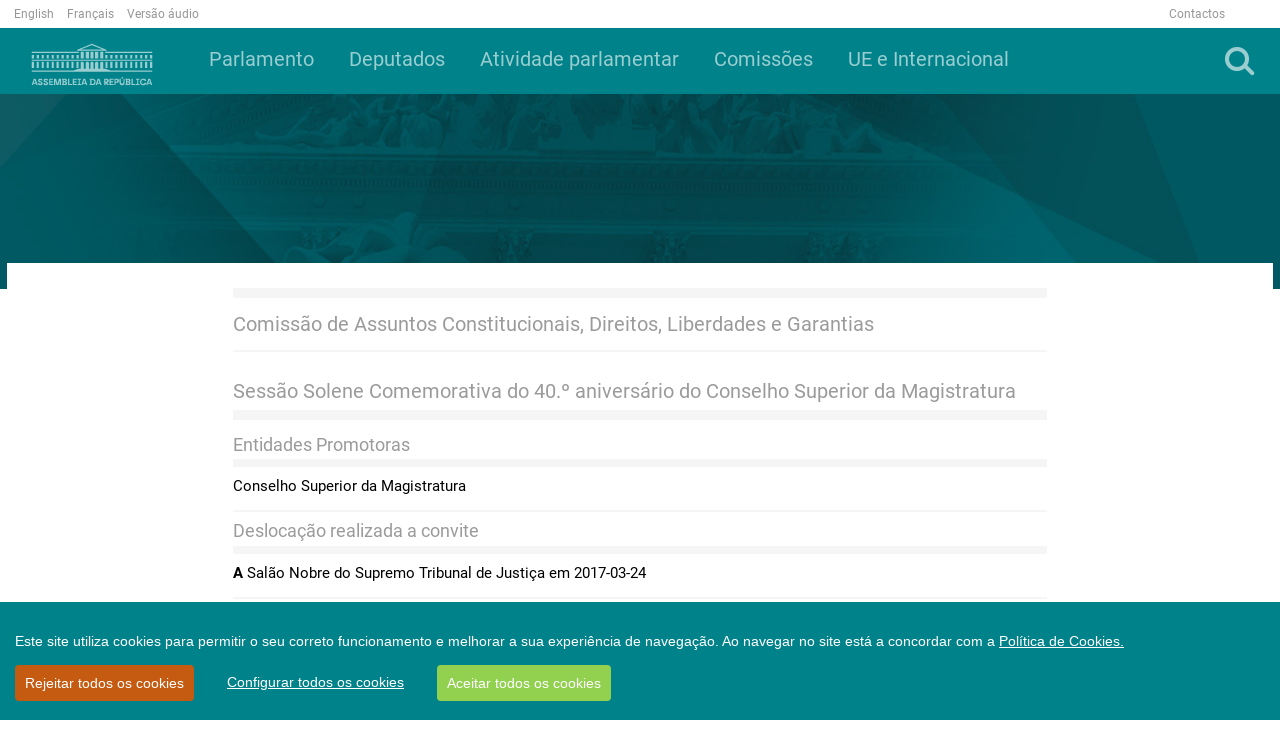

--- FILE ---
content_type: text/html; charset=utf-8
request_url: https://www.parlamento.pt/ActividadeParlamentar/Paginas/DetalheDeslocacao.aspx?BID=104649
body_size: 70345
content:

<!DOCTYPE html>
<html dir="ltr" lang="pt-PT">
    <head>
<!-- Google tag (gtag.js) -->
<script async src=https://www.googletagmanager.com/gtag/js?id=G-1633H87R68></script>
<script>
  window.dataLayer = window.dataLayer || [];
  function gtag(){dataLayer.push(arguments);}
  gtag('js', new Date());

  gtag('config', 'G-1633H87R68');
</script>



        <meta name="viewport" content="width=device-width, initial-scale=1" /><meta http-equiv="X-UA-Compatible" content="IE=edge" /><meta charset="utf-8" /><meta http-equiv="Content-type" content="text/html; charset=utf-8" /><meta http-equiv="Expires" content="0" /><meta property="og:image" content="https://www.parlamento.pt/sites/PARXIIIL/PublishingImages/2018/marco/bandeiraar.jpg" />

        <!-- ===== AR: Robots  ======================================================================================================= -->
        

        <!-- ===== AR: Favicon / Windows Tile ======================================================================================== -->
        <link rel="shortcut icon" href="/style%20library/AR/Images/favicon.ico" type="image/vnd.microsoft.icon" id="favicon" /><meta name="msapplication-TileImage" content="/style%20library/AR/Images/metrotile.png" /><meta name="msapplication-TileColor" content="#00ccfc" />
        

        <!-- ===== AR: Page Title loaded from page or page layout ==================================================================== -->
        <title>
	
	Detalhe da deslocacao

</title>
        <!-- ===== AR: SP Scripts and CSS  =========================================================================================== -->
        <link id="CssLink-5e81f04f913342b09aa09a9bf1c6208f" rel="stylesheet" type="text/css" href="/Style%20Library/pt-PT/Themable/Core%20Styles/pagelayouts15.css"/>
<link id="CssLink-25337db8804f47608d2c74c0976c1a72" rel="stylesheet" type="text/css" href="/_layouts/15/2070/styles/Themable/corev15.css?rev=p0v6x7saEJ0ZLsE%2F4%2BpJsA%3D%3DTAG0"/>
<link id="CssLink-2d89394fbcc94159974df5012d719caa" rel="stylesheet" type="text/css" href="/style%20library/AR/bootstrap/css/bootstrap.min.css"/>
<link id="CssLink-641135daf0b24e6889bb64171f13b0ef" rel="stylesheet" type="text/css" href="/style%20library/AR/font-awesome/css/font-awesome.min.css"/>
<link id="CssLink-88e8b1be076d4cb5a0e0864d0ca3a76e" rel="stylesheet" type="text/css" href="/style%20library/AR/bootstrap/css/bootstrap-social.min.css"/>
<link id="CssLink-a70b7f2a7ff54dcb8ee503feb8880830" rel="stylesheet" type="text/css" href="/style%20library/AR/lightslider/css/lightslider.min.css"/>
<link id="CssLink-b27ca8d16f344cc7925388bbdec4f381" rel="stylesheet" type="text/css" href="/style%20library/AR/css/main.css?v=1.0"/>
<style id="SPThemeHideForms" type="text/css">body {opacity:0 !important}</style><script type="text/javascript">// <![CDATA[ 

var g_SPOffSwitches={};
// ]]>
</script>
<script type="text/javascript" src="/_layouts/15/2070/initstrings.js?rev=8W04wXbJy3xfsKHhpawV5g%3D%3DTAG0"></script>
<script type="text/javascript" src="/_layouts/15/init.js?rev=eqiUN2EN5Xn%2F2YyfuJQDtA%3D%3DTAG0"></script>
<script type="text/javascript" src="/style%20library/ar/js/jquery.min.js"></script>
<script type="text/javascript" src="/style%20library/ar/bootstrap/js/bootstrap.min.js"></script>
<script type="text/javascript" src="/style%20library/ar/lightslider/js/lightslider.min.js"></script>
<script type="text/javascript" src="/style%20library/ar/js/script.js"></script>
<script type="text/javascript" src="/style%20library/ar/cookiebar/cookieconsent.js"></script>
<script type="text/javascript" src="/_layouts/15/theming.js?rev=SuLUbbwTXcxFWOWLFUsOkw%3D%3DTAG0"></script>
<script type="text/javascript" src="/ScriptResource.axd?d=RnW7btJf39JnL9ZymZTYq7O9t40C3ClQ64VP0W6lcqcEu_ewGfMPFdAtMQZkyMd10XVxHFLiAeRsJiqXJ9HpCfW3S6WtcssuTj9LUMSndxuqoTalxeHTEAJ79uVJ9De_Kzb5fuEvN3FVVVrZjhbgsOHMMuC_yF_gDD58aYxZaKK0MLErjkpMJw9W_X3E17Qu0&amp;t=5c0e0825"></script>
<script type="text/javascript" src="/_layouts/15/blank.js?rev=OqEYlnomw4m5X%2FMg2wSuyA%3D%3DTAG0"></script>
<script type="text/javascript" src="/ScriptResource.axd?d=U7hafeJZe9j5M2tjxO5TZ6heh_ZSriY9toNf8GRoqberozFJfsKh0U-UZM0hsIczKAS22fbRnSwD9d7xBhxWxunDvbRQ5RbFMkUmxioXnfEWLQnR603iOogxeqdyJjS3z3Le5_cW_zj3Y0k-GNCEj73QxyaUpvfV2cSKv6vi34UfvF0-z_BijRvBCwOtOSU30&amp;t=5c0e0825"></script>
<script type="text/javascript">RegisterSod("require.js", "\u002f_layouts\u002f15\u002frequire.js?rev=bv3fWJhk0uFGpVwBxnZKNQ\u00253D\u00253DTAG0");</script>
<script type="text/javascript">RegisterSod("strings.js", "\u002f_layouts\u002f15\u002f2070\u002fstrings.js?rev=6BQ2CVg6rfJ5YAK3Uva0gA\u00253D\u00253DTAG0");</script>
<script type="text/javascript">RegisterSod("sp.res.resx", "\u002f_layouts\u002f15\u002f2070\u002fsp.res.js?rev=lQVswHUdgQ6CHGaAbb1ZRQ\u00253D\u00253DTAG0");</script>
<script type="text/javascript">RegisterSod("sp.runtime.js", "\u002f_layouts\u002f15\u002fsp.runtime.js?rev=ieBn\u00252FPr8FuV9095CsVXFdw\u00253D\u00253DTAG0");RegisterSodDep("sp.runtime.js", "sp.res.resx");</script>
<script type="text/javascript">RegisterSod("sp.js", "\u002f_layouts\u002f15\u002fsp.js?rev=Os4G339\u00252BEf5vdNuG9dSWtw\u00253D\u00253DTAG0");RegisterSodDep("sp.js", "sp.runtime.js");RegisterSodDep("sp.js", "sp.ui.dialog.js");RegisterSodDep("sp.js", "sp.res.resx");</script>
<script type="text/javascript">RegisterSod("sp.init.js", "\u002f_layouts\u002f15\u002fsp.init.js?rev=GcX1\u00252BQkwU9iewwepsza2Kw\u00253D\u00253DTAG0");</script>
<script type="text/javascript">RegisterSod("sp.ui.dialog.js", "\u002f_layouts\u002f15\u002fsp.ui.dialog.js?rev=d7y1SiSVwqLJzuIiMAukpg\u00253D\u00253DTAG0");RegisterSodDep("sp.ui.dialog.js", "sp.init.js");RegisterSodDep("sp.ui.dialog.js", "sp.res.resx");</script>
<script type="text/javascript">RegisterSod("core.js", "\u002f_layouts\u002f15\u002fcore.js?rev=OuK8lknoOD37VvjQyOsHrw\u00253D\u00253DTAG0");RegisterSodDep("core.js", "strings.js");</script>
<script type="text/javascript">RegisterSod("menu.js", "\u002f_layouts\u002f15\u002fmenu.js?rev=WMbI5XqdDKTzX20rarEQsQ\u00253D\u00253DTAG0");</script>
<script type="text/javascript">RegisterSod("mQuery.js", "\u002f_layouts\u002f15\u002fmquery.js?rev=wdHoEUjBno2g0ULGFwFjAg\u00253D\u00253DTAG0");</script>
<script type="text/javascript">RegisterSod("callout.js", "\u002f_layouts\u002f15\u002fcallout.js?rev=yFnKkBSYasfA2rW6krdVFQ\u00253D\u00253DTAG0");RegisterSodDep("callout.js", "strings.js");RegisterSodDep("callout.js", "mQuery.js");RegisterSodDep("callout.js", "core.js");</script>
<script type="text/javascript">RegisterSod("sp.core.js", "\u002f_layouts\u002f15\u002fsp.core.js?rev=LSKJVyPWTBdDAU6EL2A6kw\u00253D\u00253DTAG0");RegisterSodDep("sp.core.js", "strings.js");RegisterSodDep("sp.core.js", "sp.init.js");RegisterSodDep("sp.core.js", "core.js");</script>
<script type="text/javascript">RegisterSod("clienttemplates.js", "\u002f_layouts\u002f15\u002fclienttemplates.js?rev=oZO8iLnMIX278DJXZp9S4A\u00253D\u00253DTAG0");</script>
<script type="text/javascript">RegisterSod("sharing.js", "\u002f_layouts\u002f15\u002fsharing.js?rev=z7dWWrP\u00252FqzzxvtLQKR08Ww\u00253D\u00253DTAG0");RegisterSodDep("sharing.js", "strings.js");RegisterSodDep("sharing.js", "mQuery.js");RegisterSodDep("sharing.js", "clienttemplates.js");RegisterSodDep("sharing.js", "core.js");</script>
<script type="text/javascript">RegisterSod("suitelinks.js", "\u002f_layouts\u002f15\u002fsuitelinks.js?rev=hNe7S\u00252B4EVV83bzPy9U\u00252BEvQ\u00253D\u00253DTAG0");RegisterSodDep("suitelinks.js", "strings.js");RegisterSodDep("suitelinks.js", "core.js");</script>
<script type="text/javascript">RegisterSod("userprofile", "\u002f_layouts\u002f15\u002fsp.userprofiles.js?rev=J0M1pzLkfDXcJflabMvTYA\u00253D\u00253DTAG0");RegisterSodDep("userprofile", "sp.runtime.js");</script>
<script type="text/javascript">RegisterSod("followingcommon.js", "\u002f_layouts\u002f15\u002ffollowingcommon.js?rev=MgAestdI8p64n4UsP1Xeug\u00253D\u00253DTAG0");RegisterSodDep("followingcommon.js", "strings.js");RegisterSodDep("followingcommon.js", "sp.js");RegisterSodDep("followingcommon.js", "userprofile");RegisterSodDep("followingcommon.js", "core.js");RegisterSodDep("followingcommon.js", "mQuery.js");</script>
<script type="text/javascript">RegisterSod("profilebrowserscriptres.resx", "\u002f_layouts\u002f15\u002f2070\u002fprofilebrowserscriptres.js?rev=ry78rUzVJLV8xmpGAUjPHg\u00253D\u00253DTAG0");</script>
<script type="text/javascript">RegisterSod("sp.ui.mysitecommon.js", "\u002f_layouts\u002f15\u002fsp.ui.mysitecommon.js?rev=5nRJiZWvHP3AB7VS14cjuw\u00253D\u00253DTAG0");RegisterSodDep("sp.ui.mysitecommon.js", "sp.init.js");RegisterSodDep("sp.ui.mysitecommon.js", "sp.runtime.js");RegisterSodDep("sp.ui.mysitecommon.js", "userprofile");RegisterSodDep("sp.ui.mysitecommon.js", "profilebrowserscriptres.resx");</script>
<script type="text/javascript">RegisterSod("browserScript", "\u002f_layouts\u002f15\u002fie55up.js?rev=DI\u00252FQWWhap6s759k\u00252FklnF0g\u00253D\u00253DTAG0");RegisterSodDep("browserScript", "strings.js");</script>
<script type="text/javascript">RegisterSod("inplview", "\u002f_layouts\u002f15\u002finplview.js?rev=ecdG8BqIlGbfoftF0\u00252FIAZA\u00253D\u00253DTAG0");RegisterSodDep("inplview", "strings.js");RegisterSodDep("inplview", "core.js");RegisterSodDep("inplview", "clienttemplates.js");RegisterSodDep("inplview", "sp.js");</script>
<link type="text/xml" rel="alternate" href="/ActividadeParlamentar/_vti_bin/spsdisco.aspx" />

        <!-- ===== AR: Custom Scripts  =============================================================================================== -->
        
        <script src="//f1-eu.readspeaker.com/script/4922/webReader/webReader.js?pids=wr" type="text/javascript"></script>
        
         

        <!-- ===== AR: Additional header placeholder - overridden by asp:content on pages or page layouts  =========================== -->
        
    
    
<link rel="canonical" href="http://www.parlamento.pt:80/ActividadeParlamentar/Paginas/DetalheDeslocacao.aspx?BID=104649" />

        <!-- ===== AR: Custom CSS  =================================================================================================== -->
        
        <script>
            if (typeof browseris !== 'undefined') {
                browseris.ie = false;
            }
        </script>
        
     <script type="text/javascript" >
   /*      var r = null;
         try{
             if(window.location.search && (r = window.location.search.substring(1))){
                 var allowedHosts = {
                     hostnames: ["participacao"],
                     domains: ["parlamento.pt"]
                 };
                 if((r = /&?redirect=([^&]*)/g.exec(r))){
                     r = decodeURIComponent(r[1]);
                 } else {
                     r = null;
                 }
                 try {
                     r = new URL(atob(r));
                 } catch(e) {
                     r = null;
                 }

                 if(r){
                     if(allowedHosts){
                         if(allowedHosts.hostnames && allowedHosts.hostnames.includes(r.hostname)){
                             r = r.href;
                         }
                         else if(allowedHosts.domains){
                             var allowed = false;
                             for(var i=0; i<allowedHosts.domains.length; i++){
                                 if(r.hostname.endsWith(allowedHosts.domains[i])){
                                     allowed = true;
                                     break;
                                 }
                             }
                             if(allowed)
                                 r = r.href;
                             else
                                 r = null;
                         }
                         else {
                             r = null;
                         }
                     }
                     else{
                         r = null;
                     }
                 }
             }
             if (r)
                 deleteCookie('cconsent');
         } catch(e) {
             r = null;
         }
         */
         window.CookieConsent.init({
             modalMainTextMoreLink: '/Paginas/cookies.aspx',
             acceptRedirect: null,
             theme: {
               barColor: '#00828A',
               barTextColor: '#FFF',
               barMainButtonColor: '#92D050',
               barMainButtonTextColor: '#FFF',
               modalMainButtonColor: '#00828A',
               modalMainButtonTextColor: '#FFF', barBtnDenyAll: '#c55a11'
           },
          language: {
            current: 'pt',
            locale: {
	            pt: {
	                barMainText: 'Este site utiliza cookies para permitir o seu correto funcionamento e melhorar a sua experiência de navegação. Ao navegar no site está a concordar com a ',
		            barLinkSetting: 'Configurar todos os cookies',
          	            barBtnAcceptAll: 'Aceitar todos os cookies',
          	            barBtnDenyAll: 'Rejeitar todos os cookies',
          	            modalMainTitle: 'Configurar os cookies',
          	            modalMainText: '',
          	            modalBtnSave: 'Guardar alterações',
          	            modalBtnAcceptAll: 'Aceitar todos e fechar',
          	            modalAffectedSolutions: '',
		            modalMainTextMoreText: "Política de Cookies.",
          	            learnMore: 'Saber mais',
          	            on: 'Ativo',
          	            off: 'Inativo'
	            }
            },
          },
          categories: {
            necessary: {
              needed: true,
              wanted: true,
              checked: true,
              link: '/Paginas/cookies.aspx#p6',
              language: {
                locale: {
                  en: {
                    name: 'Strictly Necessary Cookies',
                    description: 'Lorem ipsum dolor sit amet, consectetur adipiscing elit. Curabitur eu commodo est, nec gravida odio. Suspendisse scelerisque a ex nec semper.',
                    button: 'teste123',
                  },
                  pt: {
                    name: 'Cookies Essenciais',
                    description: 'Estes cookies são necessários para que o site da Assembleia da República funcione corretamente e não podem ser desativados nos nossos sistemas. Normalmente, são unicamente atribuídos em resposta a ações suas como pedidos de serviço (i.e. escolher as preferências de privacidade, ao iniciar a sessão ou ao completar formulários). Pode configurar o seu browser para bloquear ou alertá-lo(a) sobre estes cookies, mas partes do website poderão não funcionar corretamente. Estes cookies são anónimos.',
                    button: 'Consulte a tabela constante do ponto 6 da Política de Cookies',
                  }
                }
              }
            },
            various: {
              needed: false,
              wanted: false,
              checked: false,
              link: '/Paginas/cookies.aspx#p6',
              language: {
                locale: {
                  en: {
                    name: 'Cookies Analíticos',
                    description: 'Lorem ipsum dolor sit amet, consectetur adipiscing elit.',
                    button: 'teste123ven',
                  },
                  pt: {
                    name: 'Cookies Analíticos',
                    description: 'São aqueles que nos permitem realizar a análise estatística de como os utilizadores usam o site e ainda o exame de navegação do site da Assembleia da República, com o objetivo de melhorar os serviços que lhe disponibilizamos. Todas as informações recolhidas por estes cookies são agregadas e apenas utilizadas como referido para fins estatísticos pela Assembleia da República. ',
                    button: 'Consulte a tabela constante do ponto 6 da Política de Cookies',
                  }
                }
              }
            }
          },
          services: {

            google: {
                category: 'various',
                type: 'dynamic-script', // dynamic-script, script-tag, wrapped, localcookie
                search: 'google',
                language: {
                    locale: {
                        en: {
                            name: 'Google'
                        },
                        pt: {
                            name: 'Cookies Analíticos'
                        }
                    }
                }
            }
          }
        });

	
	function setCookie(name,value,days) {
		var expires = "";
		if (days) {
			var date = new Date();
			date.setTime(date.getTime() + (days*24*60*60*1000));
			expires = "; expires=" + date.toUTCString();
		}
		document.cookie = name + "=" + (value || "") + expires + "; path=/;domain=www.parlamento.pt";
	}
	function getCookie(name) {
		var nameEQ = name + "=";
		var ca = document.cookie.split(';');
		for(var i=0;i < ca.length;i++) {
			var c = ca[i];
			while (c.charAt(0)==' ') c = c.substring(1,c.length);
			if (c.indexOf(nameEQ) == 0) return c.substring(nameEQ.length,c.length);
		}
		return null;
	}
	function deleteCookie(name) {   
		document.cookie = name +'=; Path=/; Expires=Thu, 01 Jan 1970 00:00:01 GMT;';
	}
	
      </script>


    </head>
    <body>
        <!-- Acessibilidade -->
        <h1 class="ARacessibilidade">Bem-vindo à página oficial da Assembleia da República</h1>
        <h2 class="ARacessibilidade">Nota de apoio à navegação</h2>
        <div class="ARacessibilidade">
            Nesta página encontra 2 elementos auxiliares de 
	        navegação: motor de busca (tecla de atalho 1) | 
	        <a href="#conteudo" title="Ligação para saltar para o conteúdo (tecla de atalho 2)" accesskey="2">Saltar para o conteúdo (tecla de atalho 2)</a>
        </div>
        <!-- Fim Acessibilidade -->
        <!-- ===== AR: SP IDs / Prefetch SP images / SP Form  =========================================================================== -->
        
        <form method="post" action="./DetalheDeslocacao.aspx?BID=104649" onsubmit="javascript:return WebForm_OnSubmit();" id="aspnetForm">
<div class="aspNetHidden">
<input type="hidden" name="_wpcmWpid" id="_wpcmWpid" value="" />
<input type="hidden" name="wpcmVal" id="wpcmVal" value="" />
<input type="hidden" name="MSOWebPartPage_PostbackSource" id="MSOWebPartPage_PostbackSource" value="" />
<input type="hidden" name="MSOTlPn_SelectedWpId" id="MSOTlPn_SelectedWpId" value="" />
<input type="hidden" name="MSOTlPn_View" id="MSOTlPn_View" value="0" />
<input type="hidden" name="MSOTlPn_ShowSettings" id="MSOTlPn_ShowSettings" value="False" />
<input type="hidden" name="MSOGallery_SelectedLibrary" id="MSOGallery_SelectedLibrary" value="" />
<input type="hidden" name="MSOGallery_FilterString" id="MSOGallery_FilterString" value="" />
<input type="hidden" name="MSOTlPn_Button" id="MSOTlPn_Button" value="none" />
<input type="hidden" name="__EVENTTARGET" id="__EVENTTARGET" value="" />
<input type="hidden" name="__EVENTARGUMENT" id="__EVENTARGUMENT" value="" />
<input type="hidden" name="__REQUESTDIGEST" id="__REQUESTDIGEST" value="noDigest" />
<input type="hidden" name="MSOSPWebPartManager_DisplayModeName" id="MSOSPWebPartManager_DisplayModeName" value="Browse" />
<input type="hidden" name="MSOSPWebPartManager_ExitingDesignMode" id="MSOSPWebPartManager_ExitingDesignMode" value="false" />
<input type="hidden" name="MSOWebPartPage_Shared" id="MSOWebPartPage_Shared" value="" />
<input type="hidden" name="MSOLayout_LayoutChanges" id="MSOLayout_LayoutChanges" value="" />
<input type="hidden" name="MSOLayout_InDesignMode" id="MSOLayout_InDesignMode" value="" />
<input type="hidden" name="_wpSelected" id="_wpSelected" value="" />
<input type="hidden" name="_wzSelected" id="_wzSelected" value="" />
<input type="hidden" name="MSOSPWebPartManager_OldDisplayModeName" id="MSOSPWebPartManager_OldDisplayModeName" value="Browse" />
<input type="hidden" name="MSOSPWebPartManager_StartWebPartEditingName" id="MSOSPWebPartManager_StartWebPartEditingName" value="false" />
<input type="hidden" name="MSOSPWebPartManager_EndWebPartEditing" id="MSOSPWebPartManager_EndWebPartEditing" value="false" />
<input type="hidden" name="__VIEWSTATE" id="__VIEWSTATE" value="/[base64]////8PZAIFD2QWAgIBDxYCHwMC/////[base64]////8PZAIFD2QWAgIBDxYCHwMC/////[base64]////8PZAIFD2QWAgIBDxYCHwMC/////[base64]////[base64]/////[base64]/////w9kAgUPZBYCAgEPFgIfAwL/////[base64]/[base64]/////w9kAgUPZBYCAgEPFgIfAwL/////[base64]////8PZAIFD2QWAgIBDxYCHwMC/////[base64]/////D2QCBQ9kFgICAQ8WAh8DAv////[base64]/////[base64]/[base64]/[base64]/////w9kAgUPZBYCAgEPFgIfAwL/////[base64]/////D2QCBQ9kFgICAQ8WAh8DAv////[base64]/////D2QCBQ9kFgICAQ8WAh8DAv////[base64]////8PZAIFD2QWAgIBDxYCHwMC/////w9kAgIPZBYIZg8VBxVQb3J0YWwgZGFzIENvbWlzc8O1ZXMABV9zZWxmEyBocmVmPScvc2l0ZXMvQ09NJyADNHMzFVBvcnRhbCBkYXMgQ29taXNzw7VlcwRtNHMzZAIBDw9kFgIfCgUJY29sLWxnLTEyFgICAQ8WAh8DZmQCAw9kFgICAQ8WAh8DAv////8PZAIFD2QWAgIBDxYCHwMC/////[base64]/[base64]/////D2QCBQ9kFgICAQ8WAh8DAv////[base64]////[base64]////8PZAIFD2QWAgIBDxYCHwMC/////[base64]/[base64]/XNDhwMWKeURLrfIsKdzJpHJrTtN" />
</div>

<script type="text/javascript">
//<![CDATA[
var theForm = document.forms['aspnetForm'];
if (!theForm) {
    theForm = document.aspnetForm;
}
function __doPostBack(eventTarget, eventArgument) {
    if (!theForm.onsubmit || (theForm.onsubmit() != false)) {
        theForm.__EVENTTARGET.value = eventTarget;
        theForm.__EVENTARGUMENT.value = eventArgument;
        theForm.submit();
    }
}
//]]>
</script>


<script src="/WebResource.axd?d=2FWsZKbxvxiWUK5wVEBACDLwOCpfXM_Lgca-jzQubhxSmXEbvAscFOD1_SX__h7BxfdiJvNKAE-z847uqwe8aLCqiJ3QvIMJ_8UBQg0UxfY1&amp;t=638901572248157332" type="text/javascript"></script>


<script type="text/javascript">
//<![CDATA[
var MSOWebPartPageFormName = 'aspnetForm';
var g_presenceEnabled = true;
var g_wsaEnabled = false;

var g_correlationId = 'f8fdeda1-1a66-30d1-62b1-9f54e369843c';
var g_wsaQoSEnabled = false;
var g_wsaQoSDataPoints = [];
var g_wsaRUMEnabled = false;
var g_wsaLCID = 2070;
var g_wsaListTemplateId = 850;
var g_wsaSiteTemplateId = 'CMSPUBLISHING#0';
var _spPageContextInfo={"webServerRelativeUrl":"/ActividadeParlamentar","webAbsoluteUrl":"https://www.parlamento.pt/ActividadeParlamentar","viewId":"","listId":"{b5baffff-b9b7-4843-9c0d-3af92a4cf740}","listPermsMask":{"High":16,"Low":196673},"listUrl":"/ActividadeParlamentar/Paginas","listTitle":"Páginas","listBaseTemplate":850,"viewOnlyExperienceEnabled":false,"blockDownloadsExperienceEnabled":false,"idleSessionSignOutEnabled":false,"cdnPrefix":"","siteAbsoluteUrl":"https://www.parlamento.pt","siteId":"{bb17c1ba-156f-481e-aff8-97400a24e686}","showNGSCDialogForSyncOnTS":false,"supportPoundStorePath":true,"supportPercentStorePath":true,"siteSubscriptionId":null,"CustomMarkupInCalculatedFieldDisabled":true,"AllowCustomMarkupInCalculatedField":false,"isSPO":false,"farmLabel":null,"serverRequestPath":"/ActividadeParlamentar/Paginas/DetalheDeslocacao.aspx","layoutsUrl":"_layouts/15","webId":"{27f1a197-6728-4624-8be6-cda248caad1f}","webTitle":"Atividade Parlamentar e Processo Legislativo","webTemplate":"39","webTemplateConfiguration":"CMSPUBLISHING#0","webDescription":"","tenantAppVersion":"0","isAppWeb":false,"webLogoUrl":"_layouts/15/images/siteicon.png","webLanguage":2070,"currentLanguage":2070,"currentUICultureName":"pt-PT","currentCultureName":"pt-PT","currentCultureLCID":2070,"env":null,"nid":0,"fid":0,"serverTime":"2026-01-17T20:43:18.0166724Z","siteClientTag":"95$$16.0.10417.20037","crossDomainPhotosEnabled":false,"openInClient":false,"Has2019Era":true,"webUIVersion":15,"webPermMasks":{"High":16,"Low":196673},"pageListId":"{b5baffff-b9b7-4843-9c0d-3af92a4cf740}","pageItemId":27,"pagePermsMask":{"High":16,"Low":196673},"pagePersonalizationScope":1,"userEmail":"","userId":0,"userLoginName":null,"userDisplayName":null,"isAnonymousUser":true,"isAnonymousGuestUser":false,"isEmailAuthenticationGuestUser":false,"isExternalGuestUser":false,"systemUserKey":null,"alertsEnabled":true,"siteServerRelativeUrl":"/","allowSilverlightPrompt":"True","themeCacheToken":"/ActividadeParlamentar::1:","themedCssFolderUrl":null,"themedImageFileNames":null,"modernThemingEnabled":true,"isSiteAdmin":false,"ExpFeatures":[480216468,1884350801,1158731092,62197791,538521105,335811073,4194306,34614301,268500996,-1946025984,28445328,-2147475455,134291456,65536,288,950272,1282,808326148,134217873,0,0,-1073217536,545285252,18350656,-467402752,6291457,-2147483644,1074794496,-1728053184,1845537108,622628,4102,0,0,0,0,0,0,0,0,0,0,0,0,0,0,0],"killSwitches":{},"InternalValidAuthorities":["jovensstaging","jovens.parlamento.pt","jovens.parlamento.pt","portal.bcorp.local","mysite.bcorp.local","wwwstaging2017","www.parlamento.pt","www.parlamento.pt"],"CorrelationId":"f8fdeda1-1a66-30d1-62b1-9f54e369843c","hasManageWebPermissions":false,"isNoScriptEnabled":false,"groupId":null,"groupHasHomepage":true,"groupHasQuickLaunchConversationsLink":false,"departmentId":null,"hubSiteId":null,"hasPendingWebTemplateExtension":false,"isHubSite":false,"isWebWelcomePage":false,"siteClassification":"","hideSyncButtonOnODB":false,"showNGSCDialogForSyncOnODB":false,"sitePagesEnabled":false,"sitePagesFeatureVersion":0,"DesignPackageId":"00000000-0000-0000-0000-000000000000","groupType":null,"groupColor":"#da3b01","siteColor":"#da3b01","headerEmphasis":0,"navigationInfo":null,"guestsEnabled":false,"MenuData":{"SignInUrl":"/ActividadeParlamentar/_layouts/15/Authenticate.aspx?Source=%2FActividadeParlamentar%2FPaginas%2FDetalheDeslocacao%2Easpx%3FBID%3D104649"},"RecycleBinItemCount":-1,"PublishingFeatureOn":true,"PreviewFeaturesEnabled":false,"disableAppViews":false,"disableFlows":false,"serverRedirectedUrl":null,"formDigestValue":"0x3AAFC57E1BEFE4F0FDBCEE41337A58C9117B84CED9BF45F77506A633B1CE024DFD6B8F52D8C28C96AD913A33DCE28C9767310BB1B88FE13389D6668BAFF0E43E,17 Jan 2026 20:43:18 -0000","maximumFileSize":10240,"formDigestTimeoutSeconds":1800,"canUserCreateMicrosoftForm":false,"canUserCreateVisioDrawing":true,"readOnlyState":null,"isTenantDevSite":false,"preferUserTimeZone":false,"userTimeZoneData":null,"userTime24":false,"userFirstDayOfWeek":null,"webTimeZoneData":null,"webTime24":false,"webFirstDayOfWeek":null,"isSelfServiceSiteCreationEnabled":null,"alternateWebAppHost":"","aadTenantId":"","aadUserId":"","aadInstanceUrl":"","msGraphEndpointUrl":"https://","allowInfectedDownload":true};_spPageContextInfo.updateFormDigestPageLoaded=new Date();_spPageContextInfo.clientServerTimeDelta=new Date(_spPageContextInfo.serverTime)-new Date();if(typeof(define)=='function'){define('SPPageContextInfo',[],function(){return _spPageContextInfo;});}var L_Menu_BaseUrl="/ActividadeParlamentar";
var L_Menu_LCID="2070";
var L_Menu_SiteTheme="null";
document.onreadystatechange=fnRemoveAllStatus; function fnRemoveAllStatus(){removeAllStatus(true)};Flighting.ExpFeatures = [480216468,1884350801,1158731092,62197791,538521105,335811073,4194306,34614301,268500996,-1946025984,28445328,-2147475455,134291456,65536,288,950272,1282,808326148,134217873,0,0,-1073217536,545285252,18350656,-467402752,6291457,-2147483644,1074794496,-1728053184,1845537108,622628,4102,0,0,0,0,0,0,0,0,0,0,0,0,0,0,0]; (function()
{
    if(typeof(window.SP) == "undefined") window.SP = {};
    if(typeof(window.SP.YammerSwitch) == "undefined") window.SP.YammerSwitch = {};

    var ysObj = window.SP.YammerSwitch;
    ysObj.IsEnabled = false;
    ysObj.TargetYammerHostName = "www.yammer.com";
} )(); var _spWebPartComponents = new Object();//]]>
</script>

<script src="/_layouts/15/blank.js?rev=OqEYlnomw4m5X%2FMg2wSuyA%3D%3DTAG0" type="text/javascript"></script>
<script type="text/javascript">
//<![CDATA[
window.SPThemeUtils && SPThemeUtils.RegisterCssReferences([{"Url":"\u002fStyle Library\u002fpt-PT\u002fThemable\u002fCore Styles\u002fpagelayouts15.css","OriginalUrl":"\u002fStyle Library\u002fpt-PT\u002fThemable\u002fCore Styles\u002fpagelayouts15.css","Id":"CssLink-5e81f04f913342b09aa09a9bf1c6208f","ConditionalExpression":"","After":"","RevealToNonIE":"false"},{"Url":"\u002f_layouts\u002f15\u002f2070\u002fstyles\u002fThemable\u002fcorev15.css?rev=p0v6x7saEJ0ZLsE\u00252F4\u00252BpJsA\u00253D\u00253DTAG0","OriginalUrl":"\u002f_layouts\u002f15\u002f2070\u002fstyles\u002fThemable\u002fcorev15.css?rev=p0v6x7saEJ0ZLsE\u00252F4\u00252BpJsA\u00253D\u00253DTAG0","Id":"CssLink-25337db8804f47608d2c74c0976c1a72","ConditionalExpression":"","After":"","RevealToNonIE":"false"},{"Url":"\u002fstyle library\u002fAR\u002fbootstrap\u002fcss\u002fbootstrap.min.css","OriginalUrl":"\u002fstyle library\u002fAR\u002fbootstrap\u002fcss\u002fbootstrap.min.css","Id":"CssLink-2d89394fbcc94159974df5012d719caa","ConditionalExpression":"","After":"System.String[]","RevealToNonIE":"false"},{"Url":"\u002fstyle library\u002fAR\u002ffont-awesome\u002fcss\u002ffont-awesome.min.css","OriginalUrl":"\u002fstyle library\u002fAR\u002ffont-awesome\u002fcss\u002ffont-awesome.min.css","Id":"CssLink-641135daf0b24e6889bb64171f13b0ef","ConditionalExpression":"","After":"System.String[]","RevealToNonIE":"false"},{"Url":"\u002fstyle library\u002fAR\u002fbootstrap\u002fcss\u002fbootstrap-social.min.css","OriginalUrl":"\u002fstyle library\u002fAR\u002fbootstrap\u002fcss\u002fbootstrap-social.min.css","Id":"CssLink-88e8b1be076d4cb5a0e0864d0ca3a76e","ConditionalExpression":"","After":"System.String[]","RevealToNonIE":"false"},{"Url":"\u002fstyle library\u002fAR\u002flightslider\u002fcss\u002flightslider.min.css","OriginalUrl":"\u002fstyle library\u002fAR\u002flightslider\u002fcss\u002flightslider.min.css","Id":"CssLink-a70b7f2a7ff54dcb8ee503feb8880830","ConditionalExpression":"","After":"System.String[]","RevealToNonIE":"false"},{"Url":"\u002fstyle library\u002fAR\u002fcss\u002fmain.css?v=1.0","OriginalUrl":"\u002fstyle library\u002fAR\u002fcss\u002fmain.css?v=1.0","Id":"CssLink-b27ca8d16f344cc7925388bbdec4f381","ConditionalExpression":"","After":"System.String[]","RevealToNonIE":"false"}]);
(function(){

        if (typeof(_spBodyOnLoadFunctions) === 'undefined' || _spBodyOnLoadFunctions === null) {
            return;
        }
        _spBodyOnLoadFunctions.push(function() {
            SP.SOD.executeFunc('core.js', 'FollowingDocument', function() { FollowingDocument(); });
        });
    })();(function(){

        if (typeof(_spBodyOnLoadFunctions) === 'undefined' || _spBodyOnLoadFunctions === null) {
            return;
        }
        _spBodyOnLoadFunctions.push(function() {
            SP.SOD.executeFunc('core.js', 'FollowingCallout', function() { FollowingCallout(); });
        });
    })();if (typeof(DeferWebFormInitCallback) == 'function') DeferWebFormInitCallback();function WebForm_OnSubmit() {
UpdateFormDigest('\u002fActividadeParlamentar', 1440000);if (typeof(_spFormOnSubmitWrapper) != 'undefined') {return _spFormOnSubmitWrapper();} else {return true;};
return true;
}
//]]>
</script>

<div class="aspNetHidden">

	<input type="hidden" name="__VIEWSTATEGENERATOR" id="__VIEWSTATEGENERATOR" value="573D9456" />
	<input type="hidden" name="__EVENTVALIDATION" id="__EVENTVALIDATION" value="/wEdAAXnU5Hb8fCahKU3jlpJEleq97hwIJfBlONKg2NYdgkPMWBBys8261PLXlA4YA7nzTeLxbvvwZFxvOpQPpNox9Hf3GGPBmmTrk9xRUYjlY+BirhcgHQQ5JbmBYmYXVxJ1wWd8CeBdH2m/BcePoD1nkN1" />
</div>
            
            <script type="text/javascript"> var submitHook = function () { return false; }; theForm._spOldSubmit = theForm.submit; theForm.submit = function () { if (!submitHook()) { this._spOldSubmit(); } }; </script>

            <!-- ===== AR: Web Part Manager  ============================================================================================= -->
            

            <!-- ===== AR: ScriptManager ===================================================== -->
            <script type="text/javascript">
//<![CDATA[
Sys.WebForms.PageRequestManager._initialize('ctl00$ScriptManager', 'aspnetForm', [], [], [], 90, 'ctl00');
//]]>
</script>


            <!-- ===== AR: Ribbon Code Starts Here ===================================================== -->
            <div>
	
	<div id="s4-ribbonrow" style="visibility:hidden;display:none"></div>

</div>


            <!-- ===== AR: Ribbon Code Ends Here  ======================================================================================== -->
            <div id="s4-workspace">
                <div id="s4-bodyContainer">
                    <!-- ===== AR: This decides where the web part menu lives ===================================================== -->
                    <div id="ctl00_DeltaPlaceHolderMain">
                        <div class="ms-dialogHidden">
                            <div class="container page-container">
                                <link rel="stylesheet" type="text/css" href="/_controltemplates/15/BUserControls/ARWWW2017UserControls/css/TopNav.css"></link>
<script src="/_controltemplates/15/BUserControls/ARWWW2017UserControls/js/Controls.js"></script>

<script type="text/javascript">
    function doClick(buttonName, e) {
        //the purpose of this function is to allow the enter key to 
        //point to the correct button to click.
        var key;

        if (window.event)
            key = window.event.keyCode;     //IE
        else
            key = e.which;     //firefox

        if (key == 13) {
            var btn = document.getElementById(buttonName);
            if (btn != null) {
                btn.click();
                event.keyCode = 0
            }
        }
    }
</script>

<div class="">
    <div id="readspeakzone"></div>
    <div class="row page-top-links hidden-sm hidden-xs">
        <div class="col-xs-12 col-sm-10">
            <a href="/sites/en/" id="ctl00_ctl54_anchorLangFirst" title="Link site English">English</a>
            <a href="/sites/fr/" id="ctl00_ctl54_anchorLangSecond" title="Link site Français">Fran&#231;ais</a>
            <a accesskey="L" title="Ligação para Versão áudio" href="//app-eu.readspeaker.com/cgi-bin/rsent?customerid=4922&lang=pt_pt&readid=contentBox" onclick="readpage(this.href, 'readspeakzone'); return false;">Versão áudio</a>
            
        </div>
        <div class="col-sm-2 hidden-xs text-right">
            <a href="/paginas/contactos.aspx" id="ctl00_ctl54_anchorContacts">Contactos</a>
        </div>
    </div>
    <div class="Containerdiv" style="position: relative;">
        <nav class="navbar navbar-default topbar">
            <div class="container menucontainer" style="width: 100%;">
                <div class="mainImage hidden-xs hidden-sm hidden-md"></div>
                <div class="navbar-header">
                    <div id="menuback" class="col-xs-3 hidden-lg" style="visibility: hidden;">
                        <button type="button" title="Retroceder" class="navbar-toggle topicon hidden-lg" data-toggle="collapse" data-target=".navbar-collapse" style="float: left; border-color: transparent; background-color: transparent;">
                            <img src="/style library/AR/Images/iconBack.png" alt="Retroceder">
                        </button>
                    </div>
                    <div class="col-xs-6">
                        <a href="/" id="ctl00_ctl54_anchorLogo" class="navbar-brand">
                            <img src="/style library/AR/Images/navbarLogo.png" style="margin: auto;" alt="Início"></a>
                    </div>
                    <div class="col-xs-3 nav navbar-nav navbar-right">
                        <div id="menubutton" class="pull-right">
                            <button type="button" title="Menu" class="navbar-toggle topicon hidden-lg" data-toggle="collapse" data-target=".navbar-collapse" style="margin: auto; border-color: transparent; background-color: transparent;">
                                <img src="/style library/AR/Images/iconMenu.png" alt="Menu">
                            </button>
                        </div>
                        <div id="menusearch" style="display: none;" class="pull-right col-xs-3 hidden-lg">
                            <button type="button" title="Pesquisa" class="navbar-toggle topicon hidden-lg" style="margin: auto; border-color: transparent; background-color: transparent;">
                                <img src="/style library/AR/Images/iconLupa.png" alt="Pesquisa">
                            </button>
                        </div>
                    </div>
                </div>
                <div class="hidden-xs hidden-sm hidden-md" id="topNavbar">
                    <ul class="nav navbar-nav" style="float: inherit;">
                        
                                <li style="position: inherit;">
                                    <a class="navButton" title='Link Parlamento' style="position: inherit;" id="1">Parlamento</a>
                                    <div class="hidden-xs hidden-sm hidden-md navbar-bannerImage" id="Im1" style="position: absolute; left: 0; display: none; background-image: url('/style library/AR/Images/imgtop_a.jpg');">
                                        <div class="subMenu screen_lg_up" id="m1">
                                            <nav class="navbar subbar">
                                                <div class="container" style="margin-left: -15px; position: inherit;">
                                                    <ul class="nav navbar-nav">
                                                        
                                                                <li style="position: inherit;">
                                                                    <a class="subButton" title='Link Estatuto e competência' style="position: inherit;"  target="_self"  id="1s1">
                                                                        Estatuto e competência
                                                                    </a>
                                                                    <div class="row subSubMenu" id="m1s1" style="position: inherit;">
                                                                        <div id="ctl00_ctl54_rptSubTopNav_ctl00_rptSubTopNavChild_ctl00_LastLevelLeft" class="col-lg-12" style="position: absolute; left: 0; margin-top: -20px;">
	
                                                                            <ul class="Last-Links-Ul">
                                                                                
                                                                                        <li class="Last-Links-li">
                                                                                            <a class="subSubButton" title='Link Assembleia como órgão de soberania'  target="_self" href="/Parlamento/Paginas/assembleia-como-orgao-soberania.aspx" id="m1s1c1a1">Assembleia como órgão de soberania<br>
                                                                                            </a>
                                                                                        </li>
                                                                                    
                                                                                        <li class="Last-Links-li">
                                                                                            <a class="subSubButton" title='Link Funcionamento'  target="_self" href="/Parlamento/Paginas/funcionamento.aspx" id="m1s1c1a2">Funcionamento<br>
                                                                                            </a>
                                                                                        </li>
                                                                                    
                                                                                        <li class="Last-Links-li">
                                                                                            <a class="subSubButton" title='Link Competência'  target="_self" href="/Parlamento/Paginas/Competencias.aspx" id="m1s1c1a3">Competência<br>
                                                                                            </a>
                                                                                        </li>
                                                                                    
                                                                                        <li class="Last-Links-li">
                                                                                            <a class="subSubButton" title='Link Organização'  target="_self" href="/Parlamento/Paginas/Organizacao.aspx" id="m1s1c1a4">Organização<br>
                                                                                            </a>
                                                                                        </li>
                                                                                    
                                                                            </ul>
                                                                        
</div>
                                                                        
                                                                        
                                                                    </div>
                                                                </li>
                                                            
                                                                <li style="position: inherit;">
                                                                    <a class="subButton" title='Link Órgãos' style="position: inherit;"  target="_self"  id="1s2">
                                                                        Órgãos
                                                                    </a>
                                                                    <div class="row subSubMenu" id="m1s2" style="position: inherit;">
                                                                        <div id="ctl00_ctl54_rptSubTopNav_ctl00_rptSubTopNavChild_ctl01_LastLevelLeft" class="col-lg-12" style="position: absolute; left: 0; margin-top: -20px;">
	
                                                                            <ul class="Last-Links-Ul">
                                                                                
                                                                                        <li class="Last-Links-li">
                                                                                            <a class="subSubButton" title='Link Plenário'  target="_self" href="/DeputadoGP/Paginas/Plenario.aspx" id="m1s2c1a1">Plenário<br>
                                                                                            </a>
                                                                                        </li>
                                                                                    
                                                                                        <li class="Last-Links-li">
                                                                                            <a class="subSubButton" title='Link Presidente'  target="_self" href="/DeputadoGP/Paginas/PAR-XVI.aspx" id="m1s2c1a2">Presidente<br>
                                                                                            </a>
                                                                                        </li>
                                                                                    
                                                                                        <li class="Last-Links-li">
                                                                                            <a class="subSubButton" title='Link Mesa'  target="_self" href="/DeputadoGP/Paginas/Mesa.aspx" id="m1s2c1a3">Mesa<br>
                                                                                            </a>
                                                                                        </li>
                                                                                    
                                                                                        <li class="Last-Links-li">
                                                                                            <a class="subSubButton" title='Link Conferência de Líderes'  target="_self" href="/DeputadoGP/Paginas/ConferenciaLideres.aspx" id="m1s2c1a4">Conferência de Líderes<br>
                                                                                            </a>
                                                                                        </li>
                                                                                    
                                                                                        <li class="Last-Links-li">
                                                                                            <a class="subSubButton" title='Link Comissões'  target="_self" href="/sites/COM" id="m1s2c1a5">Comissões<br>
                                                                                            </a>
                                                                                        </li>
                                                                                    
                                                                                        <li class="Last-Links-li">
                                                                                            <a class="subSubButton" title='Link Comissão Permanente'  target="_self" href="/DeputadoGP/Paginas/ComissaoPermanente.aspx" id="m1s2c1a6">Comissão Permanente<br>
                                                                                            </a>
                                                                                        </li>
                                                                                    
                                                                                        <li class="Last-Links-li">
                                                                                            <a class="subSubButton" title='Link Conferência dos Presidentes das Comissões Parlamentares'  target="_self" href="/DeputadoGP/Paginas/ConferenciasPresidentesComissoes.aspx" id="m1s2c1a7">Conferência dos Presidentes das Comissões Parlamentares<br>
                                                                                            </a>
                                                                                        </li>
                                                                                    
                                                                            </ul>
                                                                        
</div>
                                                                        
                                                                        
                                                                    </div>
                                                                </li>
                                                            
                                                                <li style="position: inherit;">
                                                                    <a class="subButton" title='Link Informação geral' style="position: inherit;"  target="_self"  id="1s3">
                                                                        Informação geral
                                                                    </a>
                                                                    <div class="row subSubMenu" id="m1s3" style="position: inherit;">
                                                                        <div id="ctl00_ctl54_rptSubTopNav_ctl00_rptSubTopNavChild_ctl02_LastLevelLeft" class="col-lg-12" style="position: absolute; left: 0; margin-top: -20px;">
	
                                                                            <ul class="Last-Links-Ul">
                                                                                
                                                                                        <li class="Last-Links-li">
                                                                                            <a class="subSubButton" title='Link Resultados eleitorais'  target="_self" href="/Parlamento/Paginas/ResultadosEleitorais.aspx" id="m1s3c1a1">Resultados eleitorais<br>
                                                                                            </a>
                                                                                        </li>
                                                                                    
                                                                                        <li class="Last-Links-li">
                                                                                            <a class="subSubButton" title='Link Composição dos Grupos Parlamentares/Partidos'  target="_self" href="/DeputadoGP/Paginas/GruposParlamentaresI.aspx" id="m1s3c1a2">Composição dos Grupos Parlamentares/Partidos<br>
                                                                                            </a>
                                                                                        </li>
                                                                                    
                                                                                        <li class="Last-Links-li">
                                                                                            <a class="subSubButton" title='Link Sistema eleitoral'  target="_self" href="/Parlamento/Paginas/SistemaEleitoral.aspx" id="m1s3c1a3">Sistema eleitoral<br>
                                                                                            </a>
                                                                                        </li>
                                                                                    
                                                                                        <li class="Last-Links-li">
                                                                                            <a class="subSubButton" title='Link Legislaturas anteriores - composição e resultados'  target="_self" href="/Parlamento/Paginas/ResultadosEleitoraisAnteriores.aspx" id="m1s3c1a4">Legislaturas anteriores - composição e resultados<br>
                                                                                            </a>
                                                                                        </li>
                                                                                    
                                                                            </ul>
                                                                        
</div>
                                                                        
                                                                        
                                                                    </div>
                                                                </li>
                                                            
                                                                <li style="position: inherit;">
                                                                    <a class="subButton" title='Link Conhecer' style="position: inherit;"  target="_self"  id="1s4">
                                                                        Conhecer
                                                                    </a>
                                                                    <div class="row subSubMenu" id="m1s4" style="position: inherit;">
                                                                        <div id="ctl00_ctl54_rptSubTopNav_ctl00_rptSubTopNavChild_ctl03_LastLevelLeft" class="col-lg-6" style="position: absolute; left: 0; margin-top: -20px;">
	
                                                                            <ul class="Last-Links-Ul">
                                                                                
                                                                                        <li class="Last-Links-li">
                                                                                            <a class="subSubButton" title='Link Contactos'  target="_self" href="/Paginas/contactos.aspx" id="m1s4c1a1">Contactos<br>
                                                                                            </a>
                                                                                        </li>
                                                                                    
                                                                                        <li class="Last-Links-li">
                                                                                            <a class="subSubButton" title='Link História do parlamentarismo'  target="_self" href="/Parlamento/Paginas/historia-do-parlamentarismo.aspx" id="m1s4c1a2">História do parlamentarismo<br>
                                                                                            </a>
                                                                                        </li>
                                                                                    
                                                                                        <li class="Last-Links-li">
                                                                                            <a class="subSubButton" title='Link Imagens e apontamentos'  target="_self" href="/Parlamento/Paginas/Imagens-e-apontamentos-historicos.aspx" id="m1s4c1a3">Imagens e apontamentos<br>
                                                                                            </a>
                                                                                        </li>
                                                                                    
                                                                                        <li class="Last-Links-li">
                                                                                            <a class="subSubButton" title='Link Visita virtual'  target="_self" href="https://app.parlamento.pt/visita360/pt/" id="m1s4c1a4">Visita virtual<br>
                                                                                            </a>
                                                                                        </li>
                                                                                    
                                                                                        <li class="Last-Links-li">
                                                                                            <a class="subSubButton" title='Link Visitas ao Palácio'  target="_self" href="/EspacoCidadao/Paginas/VisitasPalacioSBento.aspx" id="m1s4c1a5">Visitas ao Palácio<br>
                                                                                            </a>
                                                                                        </li>
                                                                                    
                                                                                        <li class="Last-Links-li">
                                                                                            <a class="subSubButton" title='Link Espaço Jovem'  target="_self" href="/espacojovem/Paginas/default.aspx" id="m1s4c1a6">Espaço Jovem<br>
                                                                                            </a>
                                                                                        </li>
                                                                                    
                                                                                        <li class="Last-Links-li">
                                                                                            <a class="subSubButton" title='Link Arquivo'  target="_self" href="/Parlamento/Paginas/Arquivo.aspx" id="m1s4c1a7">Arquivo<br>
                                                                                            </a>
                                                                                        </li>
                                                                                    
                                                                            </ul>
                                                                        
</div>
                                                                        <div id="ctl00_ctl54_rptSubTopNav_ctl00_rptSubTopNavChild_ctl03_LastLevelCenter" class="col-lg-6" style="position:absolute;left:50%;margin-top:-20px;">
	
                                                                            <ul class="Last-Links-Ul">
                                                                                
                                                                                        <li class="Last-Links-li">
                                                                                            <a class="subSubButton" title='Link Biblioteca'  target="_self" href="/Parlamento/Paginas/BibliotecaIntroducao.aspx" id="m1s4c2a1">Biblioteca<br>
                                                                                            </a>
                                                                                        </li>
                                                                                    
                                                                                        <li class="Last-Links-li">
                                                                                            <a class="subSubButton" title='Link Património museológico'  target="_self" href="https://museu.parlamento.pt/" id="m1s4c2a2">Património museológico<br>
                                                                                            </a>
                                                                                        </li>
                                                                                    
                                                                                        <li class="Last-Links-li">
                                                                                            <a class="subSubButton" title='Link Livraria Parlamentar'  target="_self" href="/LivrariaParlamentar/Paginas/default.aspx" id="m1s4c2a3">Livraria Parlamentar<br>
                                                                                            </a>
                                                                                        </li>
                                                                                    
                                                                            </ul>
                                                                        
</div>
                                                                        
                                                                    </div>
                                                                </li>
                                                            
                                                                <li style="position: inherit;">
                                                                    <a class="subButton" title='Link Gestão' style="position: inherit;"  target="_self"  id="1s5">
                                                                        Gestão
                                                                    </a>
                                                                    <div class="row subSubMenu" id="m1s5" style="position: inherit;">
                                                                        <div id="ctl00_ctl54_rptSubTopNav_ctl00_rptSubTopNavChild_ctl04_LastLevelLeft" class="col-lg-6" style="position: absolute; left: 0; margin-top: -20px;">
	
                                                                            <ul class="Last-Links-Ul">
                                                                                
                                                                                        <li class="Last-Links-li">
                                                                                            <a class="subSubButton" title='Link Conselho de Administração'  target="_self" href="/GestaoAR/Paginas/ConselhoAdministracao.aspx" id="m1s5c1a1">Conselho de Administração<br>
                                                                                            </a>
                                                                                        </li>
                                                                                    
                                                                                        <li class="Last-Links-li">
                                                                                            <a class="subSubButton" title='Link Grupo de Trabalho para os Assuntos Culturais'  target="_self" href="/GestaoAR/Paginas/GrupoTrabalhoAssuntosCulturais.aspx" id="m1s5c1a2">Grupo de Trabalho para os Assuntos Culturais<br>
                                                                                            </a>
                                                                                        </li>
                                                                                    
                                                                                        <li class="Last-Links-li">
                                                                                            <a class="subSubButton" title='Link Conselho de Direção do Canal Parlamento'  target="_self" href="/GestaoAR/Paginas/ConselhoDiretivodoCanalParlamento.aspx" id="m1s5c1a3">Conselho de Direção do Canal Parlamento<br>
                                                                                            </a>
                                                                                        </li>
                                                                                    
                                                                                        <li class="Last-Links-li">
                                                                                            <a class="subSubButton" title='Link Secretário-Geral'  target="_self" href="/GestaoAR/Paginas/SecretarioGeral.aspx" id="m1s5c1a4">Secretário-Geral<br>
                                                                                            </a>
                                                                                        </li>
                                                                                    
                                                                                        <li class="Last-Links-li">
                                                                                            <a class="subSubButton" title='Link Serviços'  target="_self" href="/GestaoAR/Paginas/Servicos.aspx" id="m1s5c1a5">Serviços<br>
                                                                                            </a>
                                                                                        </li>
                                                                                    
                                                                                        <li class="Last-Links-li">
                                                                                            <a class="subSubButton" title='Link Orçamento e Conta de Gerência'  target="_self" href="/GestaoAR/Paginas/oar.aspx" id="m1s5c1a6">Orçamento e Conta de Gerência<br>
                                                                                            </a>
                                                                                        </li>
                                                                                    
                                                                                        <li class="Last-Links-li">
                                                                                            <a class="subSubButton" title='Link Contratação pública'  target="_self" href="/GestaoAR/Paginas/ContratacaoPublica.aspx" id="m1s5c1a7">Contratação pública<br>
                                                                                            </a>
                                                                                        </li>
                                                                                    
                                                                            </ul>
                                                                        
</div>
                                                                        <div id="ctl00_ctl54_rptSubTopNav_ctl00_rptSubTopNavChild_ctl04_LastLevelCenter" class="col-lg-6" style="position:absolute;left:50%;margin-top:-20px;">
	
                                                                            <ul class="Last-Links-Ul">
                                                                                
                                                                                        <li class="Last-Links-li">
                                                                                            <a class="subSubButton" title='Link Plano de Prevenção de Riscos de Corrupção e Infrações Conexas'  target="_self" href="/Legislacao/Documents/Legislacao_Anotada/PlanoPrevencaoCorrupcao.pdf" id="m1s5c2a1">Plano de Prevenção de Riscos de Corrupção e Infrações Conexas<br>
                                                                                            </a>
                                                                                        </li>
                                                                                    
                                                                                        <li class="Last-Links-li">
                                                                                            <a class="subSubButton" title='Link Disponibilização do Canal de Denúncia AR'  target="_self" href="/GestaoAR/Paginas/Canal-de-Denuncia.aspx" id="m1s5c2a2">Disponibilização do Canal de Denúncia AR<br>
                                                                                            </a>
                                                                                        </li>
                                                                                    
                                                                                        <li class="Last-Links-li">
                                                                                            <a class="subSubButton" title='Link Sustentabilidade ambiental'  target="_self" href="/GestaoAR/Paginas/Sustentabilidade-Ambiental.aspx" id="m1s5c2a3">Sustentabilidade ambiental<br>
                                                                                            </a>
                                                                                        </li>
                                                                                    
                                                                                        <li class="Last-Links-li">
                                                                                            <a class="subSubButton" title='Link Balanço Social'  target="_self" href="/GestaoAR/Paginas/balanco.aspx" id="m1s5c2a4">Balanço Social<br>
                                                                                            </a>
                                                                                        </li>
                                                                                    
                                                                                        <li class="Last-Links-li">
                                                                                            <a class="subSubButton" title='Link RecrutAR'  target="_self" href="/GestaoAR/Paginas/RecrutamentodePessoal.aspx" id="m1s5c2a5">RecrutAR<br>
                                                                                            </a>
                                                                                        </li>
                                                                                    
                                                                                        <li class="Last-Links-li">
                                                                                            <a class="subSubButton" title='Link EstagiAR'  target="_self" href="/GestaoAR/Paginas/estagiar.aspx" id="m1s5c2a6">EstagiAR<br>
                                                                                            </a>
                                                                                        </li>
                                                                                    
                                                                            </ul>
                                                                        
</div>
                                                                        
                                                                    </div>
                                                                </li>
                                                            
                                                                <li style="position: inherit;">
                                                                    <a class="subButton" title='Link Legislação' style="position: inherit;"  target="_self"  id="1s6">
                                                                        Legislação
                                                                    </a>
                                                                    <div class="row subSubMenu" id="m1s6" style="position: inherit;">
                                                                        <div id="ctl00_ctl54_rptSubTopNav_ctl00_rptSubTopNavChild_ctl05_LastLevelLeft" class="col-lg-12" style="position: absolute; left: 0; margin-top: -20px;">
	
                                                                            <ul class="Last-Links-Ul">
                                                                                
                                                                                        <li class="Last-Links-li">
                                                                                            <a class="subSubButton" title='Link Constituição da República Portuguesa'  target="_self" href="/Legislacao/Paginas/ConstituicaoRepublicaPortuguesa.aspx" id="m1s6c1a1">Constituição da República Portuguesa<br>
                                                                                            </a>
                                                                                        </li>
                                                                                    
                                                                                        <li class="Last-Links-li">
                                                                                            <a class="subSubButton" title='Link Revisões constitucionais'  target="_self" href="/RevisoesConstitucionais/Paginas/default.aspx" id="m1s6c1a2">Revisões constitucionais<br>
                                                                                            </a>
                                                                                        </li>
                                                                                    
                                                                                        <li class="Last-Links-li">
                                                                                            <a class="subSubButton" title='Link Área da atividade parlamentar'  target="_self" href="/Legislacao/Paginas/LegislacaoAtividadeParlamentar.aspx" id="m1s6c1a3">Área da atividade parlamentar<br>
                                                                                            </a>
                                                                                        </li>
                                                                                    
                                                                                        <li class="Last-Links-li">
                                                                                            <a class="subSubButton" title='Link Áreas temáticas das comissões'  target="_self" href="/Legislacao/Paginas/Legislacao_AreaComissoes.aspx" id="m1s6c1a4">Áreas temáticas das comissões<br>
                                                                                            </a>
                                                                                        </li>
                                                                                    
                                                                                        <li class="Last-Links-li">
                                                                                            <a class="subSubButton" title='Link Diário da República eletrónico'  target="_self" href="/Parlamento/Paginas/Diario-da-Republica-eletronico.aspx" id="m1s6c1a5">Diário da República eletrónico<br>
                                                                                            </a>
                                                                                        </li>
                                                                                    
                                                                                        <li class="Last-Links-li">
                                                                                            <a class="subSubButton" title='Link Legislação europeia'  target="_self" href="/Legislacao/Paginas/Legislacao-Europeia.aspx" id="m1s6c1a6">Legislação europeia<br>
                                                                                            </a>
                                                                                        </li>
                                                                                    
                                                                                        <li class="Last-Links-li">
                                                                                            <a class="subSubButton" title='Link Declarações e tratados internacionais'  target="_self" href="/Legislacao/Paginas/Declaracao-e-tratados-internacionais.aspx" id="m1s6c1a7">Declarações e tratados internacionais<br>
                                                                                            </a>
                                                                                        </li>
                                                                                    
                                                                            </ul>
                                                                        
</div>
                                                                        
                                                                        
                                                                    </div>
                                                                </li>
                                                            
                                                                <li style="position: inherit;">
                                                                    <a class="subButton" title='Link Órgãos externos' style="position: inherit;"  target="_self"  id="1s7">
                                                                        Órgãos externos
                                                                    </a>
                                                                    <div class="row subSubMenu" id="m1s7" style="position: inherit;">
                                                                        <div id="ctl00_ctl54_rptSubTopNav_ctl00_rptSubTopNavChild_ctl06_LastLevelLeft" class="col-lg-12" style="position: absolute; left: 0; margin-top: -20px;">
	
                                                                            <ul class="Last-Links-Ul">
                                                                                
                                                                                        <li class="Last-Links-li">
                                                                                            <a class="subSubButton" title='Link Eleições e mandatos de órgãos externos'  target="_self" href="/Parlamento/Paginas/Eleicoes-e-mandatos-de-orgaos-externos.aspx" id="m1s7c1a1">Eleições e mandatos de órgãos externos<br>
                                                                                            </a>
                                                                                        </li>
                                                                                    
                                                                                        <li class="Last-Links-li">
                                                                                            <a class="subSubButton" title='Link Entidades administrativas independentes'  target="_self" href="/Parlamento/Paginas/entidades-administrativas-independentes.aspx" id="m1s7c1a2">Entidades administrativas independentes<br>
                                                                                            </a>
                                                                                        </li>
                                                                                    
                                                                                        <li class="Last-Links-li">
                                                                                            <a class="subSubButton" title='Link Comissão Independente de acompanhamento e fiscalização das Medidas Especiais de Contratação Pública (CIMEC)'  target="_self" href="/Parlamento/Paginas/cimec.aspx" id="m1s7c1a3">Comissão Independente de acompanhamento e fiscalização das Medidas Especiais de Contratação Pública (CIMEC)<br>
                                                                                            </a>
                                                                                        </li>
                                                                                    
                                                                            </ul>
                                                                        
</div>
                                                                        
                                                                        
                                                                    </div>
                                                                </li>
                                                            
                                                                <li style="position: inherit;">
                                                                    <a class="subButton" title='Link Registo de interesses' style="position: inherit;"  target="_self"  id="1s8">
                                                                        Registo de interesses
                                                                    </a>
                                                                    <div class="row subSubMenu" id="m1s8" style="position: inherit;">
                                                                        <div id="ctl00_ctl54_rptSubTopNav_ctl00_rptSubTopNavChild_ctl07_LastLevelLeft" class="col-lg-12" style="position: absolute; left: 0; margin-top: -20px;">
	
                                                                            <ul class="Last-Links-Ul">
                                                                                
                                                                                        <li class="Last-Links-li">
                                                                                            <a class="subSubButton" title='Link Deputados e Membros do Governo'  target="_self" href="/RegistoInteresses/Paginas/deputados-e-membrosgoverno.aspx" id="m1s8c1a1">Deputados e Membros do Governo<br>
                                                                                            </a>
                                                                                        </li>
                                                                                    
                                                                                        <li class="Last-Links-li">
                                                                                            <a class="subSubButton" title='Link Entidades administrativas independentes'  target="_self" href="/RegistoInteresses/Paginas/EntidadesAdministrativasIndependentes.aspx" id="m1s8c1a2">Entidades administrativas independentes<br>
                                                                                            </a>
                                                                                        </li>
                                                                                    
                                                                            </ul>
                                                                        
</div>
                                                                        
                                                                        
                                                                    </div>
                                                                </li>
                                                            
                                                    </ul>
                                                </div>
                                            </nav>
                                        </div>
                                    </div>
                                </li>
                            
                                <li style="position: inherit;">
                                    <a class="navButton" title='Link Deputados' style="position: inherit;" id="2">Deputados</a>
                                    <div class="hidden-xs hidden-sm hidden-md navbar-bannerImage" id="Im2" style="position: absolute; left: 0; display: none; background-image: url('/style library/AR/Images/imgtop_d.jpg');">
                                        <div class="subMenu screen_lg_up" id="m2">
                                            <nav class="navbar subbar">
                                                <div class="container" style="margin-left: -15px; position: inherit;">
                                                    <ul class="nav navbar-nav">
                                                        
                                                                <li style="position: inherit;">
                                                                    <a class="subButton" title='Link Presidente' style="position: inherit;"  target="_self"  id="2s1">
                                                                        Presidente
                                                                    </a>
                                                                    <div class="row subSubMenu" id="m2s1" style="position: inherit;">
                                                                        <div id="ctl00_ctl54_rptSubTopNav_ctl01_rptSubTopNavChild_ctl00_LastLevelLeft" class="col-lg-12" style="position: absolute; left: 0; margin-top: -20px;">
	
                                                                            <ul class="Last-Links-Ul">
                                                                                
                                                                                        <li class="Last-Links-li">
                                                                                            <a class="subSubButton" title='Link Presidente'  target="_self" href="/sites/PARXVIL/Paginas/default.aspx" id="m2s1c1a1">Presidente<br>
                                                                                            </a>
                                                                                        </li>
                                                                                    
                                                                                        <li class="Last-Links-li">
                                                                                            <a class="subSubButton" title='Link Vice-Presidentes'  target="_self" href="/sites/PARXVIL/VicePar/Paginas/default.aspx" id="m2s1c1a2">Vice-Presidentes<br>
                                                                                            </a>
                                                                                        </li>
                                                                                    
                                                                                        <li class="Last-Links-li">
                                                                                            <a class="subSubButton" title='Link Secretários da Mesa'  target="_self" href="/DeputadoGP/Paginas/Secretarios-da-Mesa.aspx" id="m2s1c1a3">Secretários da Mesa<br>
                                                                                            </a>
                                                                                        </li>
                                                                                    
                                                                                        <li class="Last-Links-li">
                                                                                            <a class="subSubButton" title='Link Conferência de Líderes'  target="_self" href="/DeputadoGP/Paginas/ConferenciaLideresII.aspx" id="m2s1c1a4">Conferência de Líderes<br>
                                                                                            </a>
                                                                                        </li>
                                                                                    
                                                                                        <li class="Last-Links-li">
                                                                                            <a class="subSubButton" title='Link Comissão Permanente'  target="_self" href="/DeputadoGP/Paginas/ComissaoPermanenteII.aspx" id="m2s1c1a5">Comissão Permanente<br>
                                                                                            </a>
                                                                                        </li>
                                                                                    
                                                                                        <li class="Last-Links-li">
                                                                                            <a class="subSubButton" title='Link Conferência dos Presidentes das Comissões Parlamentares'  target="_self" href="/DeputadoGP/Paginas/ConferenciasPresidentesComissoesII.aspx" id="m2s1c1a6">Conferência dos Presidentes das Comissões Parlamentares<br>
                                                                                            </a>
                                                                                        </li>
                                                                                    
                                                                            </ul>
                                                                        
</div>
                                                                        
                                                                        
                                                                    </div>
                                                                </li>
                                                            
                                                                <li style="position: inherit;">
                                                                    <a class="subButton" title='Link Deputados' style="position: inherit;"  target="_self"  id="2s2">
                                                                        Deputados
                                                                    </a>
                                                                    <div class="row subSubMenu" id="m2s2" style="position: inherit;">
                                                                        <div id="ctl00_ctl54_rptSubTopNav_ctl01_rptSubTopNavChild_ctl01_LastLevelLeft" class="col-lg-6" style="position: absolute; left: 0; margin-top: -20px;">
	
                                                                            <ul class="Last-Links-Ul">
                                                                                
                                                                                        <li class="Last-Links-li">
                                                                                            <a class="subSubButton" title='Link Deputados em funções'  target="_self" href="/DeputadoGP/Paginas/Deputados_ef.aspx" id="m2s2c1a1">Deputados em funções<br>
                                                                                            </a>
                                                                                        </li>
                                                                                    
                                                                                        <li class="Last-Links-li">
                                                                                            <a class="subSubButton" title='Link Código de Conduta'  target="_self" href="/DeputadoGP/Paginas/CodigoConduta.aspx" id="m2s2c1a2">Código de Conduta<br>
                                                                                            </a>
                                                                                        </li>
                                                                                    
                                                                                        <li class="Last-Links-li">
                                                                                            <a class="subSubButton" title='Link Registo de ofertas, deslocações e hospitalidades'  target="_self" href="/RegistoDeslocacoesHospitalidades/Paginas/ROfertasDHList.aspx" id="m2s2c1a3">Registo de ofertas, deslocações e hospitalidades<br>
                                                                                            </a>
                                                                                        </li>
                                                                                    
                                                                                        <li class="Last-Links-li">
                                                                                            <a class="subSubButton" title='Link Presenças às Reuniões Plenárias'  target="_self" href="/DeputadoGP/Paginas/reunioesplenarias.aspx" id="m2s2c1a4">Presenças às Reuniões Plenárias<br>
                                                                                            </a>
                                                                                        </li>
                                                                                    
                                                                                        <li class="Last-Links-li">
                                                                                            <a class="subSubButton" title='Link Poderes, direitos e deveres dos Deputados'  target="_self" href="/DeputadoGP/Paginas/PoderesDireitosDeveresDeputados.aspx" id="m2s2c1a5">Poderes, direitos e deveres dos Deputados<br>
                                                                                            </a>
                                                                                        </li>
                                                                                    
                                                                                        <li class="Last-Links-li">
                                                                                            <a class="subSubButton" title='Link Estatuto remuneratório'  target="_self" href="/DeputadoGP/Paginas/EstatutoRemuneratorioDeputados.aspx" id="m2s2c1a6">Estatuto remuneratório<br>
                                                                                            </a>
                                                                                        </li>
                                                                                    
                                                                                        <li class="Last-Links-li">
                                                                                            <a class="subSubButton" title='Link Alterações à composição'  target="_self" href="/DeputadoGP/Paginas/AlteracoesComposicaoPlenario.aspx" id="m2s2c1a7">Alterações à composição<br>
                                                                                            </a>
                                                                                        </li>
                                                                                    
                                                                            </ul>
                                                                        
</div>
                                                                        <div id="ctl00_ctl54_rptSubTopNav_ctl01_rptSubTopNavChild_ctl01_LastLevelCenter" class="col-lg-6" style="position:absolute;left:50%;margin-top:-20px;">
	
                                                                            <ul class="Last-Links-Ul">
                                                                                
                                                                                        <li class="Last-Links-li">
                                                                                            <a class="subSubButton" title='Link Acolhimento aos Deputados - XVII Legislatura'  target="_self" href="/DeputadoGP/Paginas/acolhimento-xviileg.aspx" id="m2s2c2a1">Acolhimento aos Deputados - XVII Legislatura<br>
                                                                                            </a>
                                                                                        </li>
                                                                                    
                                                                            </ul>
                                                                        
</div>
                                                                        
                                                                    </div>
                                                                </li>
                                                            
                                                    </ul>
                                                </div>
                                            </nav>
                                        </div>
                                    </div>
                                </li>
                            
                                <li style="position: inherit;">
                                    <a class="navButton" title='Link Atividade parlamentar' style="position: inherit;" id="3">Atividade parlamentar</a>
                                    <div class="hidden-xs hidden-sm hidden-md navbar-bannerImage" id="Im3" style="position: absolute; left: 0; display: none; background-image: url('/style library/AR/Images/imgtop_c.jpg');">
                                        <div class="subMenu screen_lg_up" id="m3">
                                            <nav class="navbar subbar">
                                                <div class="container" style="margin-left: -15px; position: inherit;">
                                                    <ul class="nav navbar-nav">
                                                        
                                                                <li style="position: inherit;">
                                                                    <a class="subButton" title='Link Atividades parlamentares' style="position: inherit;"  target="_self"  id="3s1">
                                                                        Atividades parlamentares
                                                                    </a>
                                                                    <div class="row subSubMenu" id="m3s1" style="position: inherit;">
                                                                        <div id="ctl00_ctl54_rptSubTopNav_ctl02_rptSubTopNavChild_ctl00_LastLevelLeft" class="col-lg-4" style="position: absolute; left: 0; margin-top: -20px;">
	
                                                                            <ul class="Last-Links-Ul">
                                                                                
                                                                                        <li class="Last-Links-li">
                                                                                            <a class="subSubButton" title='Link Agenda'  target="_self" href="https://agenda.parlamento.pt/" id="m3s1c1a1">Agenda<br>
                                                                                            </a>
                                                                                        </li>
                                                                                    
                                                                                        <li class="Last-Links-li">
                                                                                            <a class="subSubButton" title='Link Votações'  target="_self" href="/ArquivoDocumentacao/Paginas/Arquivodevotacoes.aspx" id="m3s1c1a2">Votações<br>
                                                                                            </a>
                                                                                        </li>
                                                                                    
                                                                                        <li class="Last-Links-li">
                                                                                            <a class="subSubButton" title='Link Iniciativas'  target="_self" href="/ActividadeParlamentar/Paginas/IniciativasLegislativas.aspx" id="m3s1c1a3">Iniciativas<br>
                                                                                            </a>
                                                                                        </li>
                                                                                    
                                                                                        <li class="Last-Links-li">
                                                                                            <a class="subSubButton" title='Link Diplomas aprovados'  target="_self" href="/ActividadeParlamentar/Paginas/DiplomasAprovados.aspx" id="m3s1c1a4">Diplomas aprovados<br>
                                                                                            </a>
                                                                                        </li>
                                                                                    
                                                                                        <li class="Last-Links-li">
                                                                                            <a class="subSubButton" title='Link Intervenções em Plenário'  target="_self" href="/ActividadeParlamentar/Paginas/IntervencoesPlenario.aspx" id="m3s1c1a5">Intervenções em Plenário<br>
                                                                                            </a>
                                                                                        </li>
                                                                                    
                                                                                        <li class="Last-Links-li">
                                                                                            <a class="subSubButton" title='Link Tipos de debate'  target="_self" href="/ActividadeParlamentar/Paginas/TiposdeDebates.aspx" id="m3s1c1a6">Tipos de debate<br>
                                                                                            </a>
                                                                                        </li>
                                                                                    
                                                                                        <li class="Last-Links-li">
                                                                                            <a class="subSubButton" title='Link Apreciação de Decretos-Lei'  target="_self" href="/ActividadeParlamentar/Paginas/ApreciacaoDecretosLei.aspx" id="m3s1c1a7">Apreciação de Decretos-Lei<br>
                                                                                            </a>
                                                                                        </li>
                                                                                    
                                                                            </ul>
                                                                        
</div>
                                                                        <div id="ctl00_ctl54_rptSubTopNav_ctl02_rptSubTopNavChild_ctl00_LastLevelCenter" class="col-lg-4" style="position:absolute;left:33%;margin-top:-20px;">
	
                                                                            <ul class="Last-Links-Ul">
                                                                                
                                                                                        <li class="Last-Links-li">
                                                                                            <a class="subSubButton" title='Link Interpelações ao Governo'  target="_self" href="/Fiscalizacao/Paginas/Interpelacoes.aspx" id="m3s1c2a1">Interpelações ao Governo<br>
                                                                                            </a>
                                                                                        </li>
                                                                                    
                                                                                        <li class="Last-Links-li">
                                                                                            <a class="subSubButton" title='Link Inquéritos Parlamentares'  target="_self" href="/ActividadeParlamentar/Paginas/InqueritosParlamentares.aspx" id="m3s1c2a2">Inquéritos Parlamentares<br>
                                                                                            </a>
                                                                                        </li>
                                                                                    
                                                                                        <li class="Last-Links-li">
                                                                                            <a class="subSubButton" title='Link Perguntas ao Governo e Requerimentos'  target="_self" href="/ActividadeParlamentar/Paginas/PerguntasRequerimentos.aspx" id="m3s1c2a3">Perguntas ao Governo e Requerimentos<br>
                                                                                            </a>
                                                                                        </li>
                                                                                    
                                                                                        <li class="Last-Links-li">
                                                                                            <a class="subSubButton" title='Link Programas do Governo'  target="_self" href="/Fiscalizacao/Paginas/ProgramaDoGoverno.aspx" id="m3s1c2a4">Programas do Governo<br>
                                                                                            </a>
                                                                                        </li>
                                                                                    
                                                                                        <li class="Last-Links-li">
                                                                                            <a class="subSubButton" title='Link Moções'  target="_self" href="/Fiscalizacao/Paginas/Mocoes.aspx" id="m3s1c2a5">Moções<br>
                                                                                            </a>
                                                                                        </li>
                                                                                    
                                                                                        <li class="Last-Links-li">
                                                                                            <a class="subSubButton" title='Link Projetos de Voto'  target="_self" href="/ActividadeParlamentar/Paginas/ProjetosVoto.aspx" id="m3s1c2a6">Projetos de Voto<br>
                                                                                            </a>
                                                                                        </li>
                                                                                    
                                                                                        <li class="Last-Links-li">
                                                                                            <a class="subSubButton" title='Link Eleições e composição de órgãos'  target="_self" href="/ActividadeParlamentar/Paginas/EleicaoEComposicaoDosOrgaos.aspx" id="m3s1c2a7">Eleições e composição de órgãos<br>
                                                                                            </a>
                                                                                        </li>
                                                                                    
                                                                            </ul>
                                                                        
</div>
                                                                        <div id="ctl00_ctl54_rptSubTopNav_ctl02_rptSubTopNavChild_ctl00_LastLevelRight" class="col-lg-4" style="position:absolute;left:66%;margin-top:-20px;">
	
                                                                            <ul class="Last-Links-Ul">
                                                                                
                                                                                        <li class="Last-Links-li">
                                                                                            <a class="subSubButton" title='Link Petições'  target="_self" href="/ActividadeParlamentar/Paginas/Peticoes.aspx" id="m3s1c3a1">Petições<br>
                                                                                            </a>
                                                                                        </li>
                                                                                    
                                                                                        <li class="Last-Links-li">
                                                                                            <a class="subSubButton" title='Link Cerimónias e atos oficiais'  target="_self" href="/ActividadeParlamentar/Paginas/Cerimonias.aspx" id="m3s1c3a2">Cerimónias e atos oficiais<br>
                                                                                            </a>
                                                                                        </li>
                                                                                    
                                                                                        <li class="Last-Links-li">
                                                                                            <a class="subSubButton" title='Link Relatórios e estatísticas da atividade parlamentar'  target="_self" href="/ActividadeParlamentar/Paginas/Relatorios-e-estatisticas.aspx" id="m3s1c3a3">Relatórios e estatísticas da atividade parlamentar<br>
                                                                                            </a>
                                                                                        </li>
                                                                                    
                                                                                        <li class="Last-Links-li">
                                                                                            <a class="subSubButton" title='Link Relatórios de fiscalização da atividade do Governo'  target="_self" href="/ActividadeParlamentar/Paginas/Relatorios-de-fiscalizacao-da-atividade-do-Governo.aspx" id="m3s1c3a4">Relatórios de fiscalização da atividade do Governo<br>
                                                                                            </a>
                                                                                        </li>
                                                                                    
                                                                                        <li class="Last-Links-li">
                                                                                            <a class="subSubButton" title='Link Relatórios sujeitos a apreciação parlamentar'  target="_self" href="/ActividadeParlamentar/Paginas/Relatorios.aspx" id="m3s1c3a5">Relatórios sujeitos a apreciação parlamentar<br>
                                                                                            </a>
                                                                                        </li>
                                                                                    
                                                                                        <li class="Last-Links-li">
                                                                                            <a class="subSubButton" title='Link Ordens de trabalho e súmulas da Conferência de Líderes'  target="_self" href="/ActividadeParlamentar/Paginas/conferencia-lideres.aspx" id="m3s1c3a6">Ordens de trabalho e súmulas da Conferência de Líderes<br>
                                                                                            </a>
                                                                                        </li>
                                                                                    
                                                                            </ul>
                                                                        
</div>
                                                                    </div>
                                                                </li>
                                                            
                                                                <li style="position: inherit;">
                                                                    <a class="subButton" title='Link Orçamento do Estado e contas públicas' style="position: inherit;"  target="_self"  id="3s2">
                                                                        Orçamento do Estado e contas públicas
                                                                    </a>
                                                                    <div class="row subSubMenu" id="m3s2" style="position: inherit;">
                                                                        <div id="ctl00_ctl54_rptSubTopNav_ctl02_rptSubTopNavChild_ctl01_LastLevelLeft" class="col-lg-12" style="position: absolute; left: 0; margin-top: -20px;">
	
                                                                            <ul class="Last-Links-Ul">
                                                                                
                                                                                        <li class="Last-Links-li">
                                                                                            <a class="subSubButton" title='Link Orçamento do Estado'  target="_self" href="/OrcamentoEstado/Paginas/oe.aspx" id="m3s2c1a1">Orçamento do Estado<br>
                                                                                            </a>
                                                                                        </li>
                                                                                    
                                                                                        <li class="Last-Links-li">
                                                                                            <a class="subSubButton" title='Link Grandes Opções'  target="_self" href="/OrcamentoEstado/Paginas/gop.aspx" id="m3s2c1a2">Grandes Opções<br>
                                                                                            </a>
                                                                                        </li>
                                                                                    
                                                                                        <li class="Last-Links-li">
                                                                                            <a class="subSubButton" title='Link Conta Geral do Estado'  target="_self" href="/OrcamentoEstado/Paginas/ContaGeraldoEstado.aspx" id="m3s2c1a3">Conta Geral do Estado<br>
                                                                                            </a>
                                                                                        </li>
                                                                                    
                                                                                        <li class="Last-Links-li">
                                                                                            <a class="subSubButton" title='Link Programa de Estabilidade'  target="_self" href="/OrcamentoEstado/Paginas/ProgramaEstabilidadeCrescimento.aspx" id="m3s2c1a4">Programa de Estabilidade<br>
                                                                                            </a>
                                                                                        </li>
                                                                                    
                                                                                        <li class="Last-Links-li">
                                                                                            <a class="subSubButton" title='Link Semestre Europeu'  target="_self" href="/OrcamentoEstado/Paginas/Semestre-Europeu.aspx" id="m3s2c1a5">Semestre Europeu<br>
                                                                                            </a>
                                                                                        </li>
                                                                                    
                                                                                        <li class="Last-Links-li">
                                                                                            <a class="subSubButton" title='Link UTAO - Unidade Técnica de Apoio Orçamental'  target="_self" href="/OrcamentoEstado/Paginas/UTAO_UnidadeTecnicadeApoioOrcamental.aspx" id="m3s2c1a6">UTAO - Unidade Técnica de Apoio Orçamental<br>
                                                                                            </a>
                                                                                        </li>
                                                                                    
                                                                            </ul>
                                                                        
</div>
                                                                        
                                                                        
                                                                    </div>
                                                                </li>
                                                            
                                                                <li style="position: inherit;">
                                                                    <a class="subButton" title='Link Diário da Assembleia da República' style="position: inherit;"  target="_self"  id="3s3">
                                                                        Diário da Assembleia da República
                                                                    </a>
                                                                    <div class="row subSubMenu" id="m3s3" style="position: inherit;">
                                                                        <div id="ctl00_ctl54_rptSubTopNav_ctl02_rptSubTopNavChild_ctl02_LastLevelLeft" class="col-lg-12" style="position: absolute; left: 0; margin-top: -20px;">
	
                                                                            <ul class="Last-Links-Ul">
                                                                                
                                                                                        <li class="Last-Links-li">
                                                                                            <a class="subSubButton" title='Link I Série'  target="_self" href="/DAR/Paginas/DAR1Serie.aspx" id="m3s3c1a1">I Série<br>
                                                                                            </a>
                                                                                        </li>
                                                                                    
                                                                                        <li class="Last-Links-li">
                                                                                            <a class="subSubButton" title='Link II Série'  target="_self" href="/DAR/Paginas/DAR2Serie.aspx" id="m3s3c1a2">II Série<br>
                                                                                            </a>
                                                                                        </li>
                                                                                    
                                                                                        <li class="Last-Links-li">
                                                                                            <a class="subSubButton" title='Link Separatas'  target="_self" href="/DAR/Paginas/Separatas.aspx" id="m3s3c1a3">Separatas<br>
                                                                                            </a>
                                                                                        </li>
                                                                                    
                                                                                        <li class="Last-Links-li">
                                                                                            <a class="subSubButton" title='Link Debates parlamentares desde 1821'  target="_self" href="http://debates.parlamento.pt/" id="m3s3c1a4">Debates parlamentares desde 1821<br>
                                                                                            </a>
                                                                                        </li>
                                                                                    
                                                                            </ul>
                                                                        
</div>
                                                                        
                                                                        
                                                                    </div>
                                                                </li>
                                                            
                                                    </ul>
                                                </div>
                                            </nav>
                                        </div>
                                    </div>
                                </li>
                            
                                <li style="position: inherit;">
                                    <a class="navButton" title='Link Comissões' style="position: inherit;" id="4">Comissões</a>
                                    <div class="hidden-xs hidden-sm hidden-md navbar-bannerImage" id="Im4" style="position: absolute; left: 0; display: none; background-image: url('/style library/AR/Images/imgtop_b.jpg');">
                                        <div class="subMenu screen_lg_up" id="m4">
                                            <nav class="navbar subbar">
                                                <div class="container" style="margin-left: -15px; position: inherit;">
                                                    <ul class="nav navbar-nav">
                                                        
                                                                <li style="position: inherit;">
                                                                    <a class="subButton" title='Link Competências' style="position: inherit;"  target="_self"  href='/sites/COM/XIIILeg/Paginas/Competencias.aspx'  id="4s1">
                                                                        Competências
                                                                    </a>
                                                                    <div class="row subSubMenu" id="m4s1" style="position: inherit;">
                                                                        <div id="ctl00_ctl54_rptSubTopNav_ctl03_rptSubTopNavChild_ctl00_LastLevelLeft" class="col-lg-12" style="position: absolute; left: 0; margin-top: -20px;">
	
                                                                            <ul class="Last-Links-Ul">
                                                                                
                                                                            </ul>
                                                                        
</div>
                                                                        
                                                                        
                                                                    </div>
                                                                </li>
                                                            
                                                                <li style="position: inherit;">
                                                                    <a class="subButton" title='Link Conferência dos Presidentes das Comissões Parlamentares' style="position: inherit;"  target="_self"  href='/DeputadoGP/Paginas/ConferenciasPresidentesComissoesIII.aspx'  id="4s2">
                                                                        Conferência dos Presidentes das Comissões Parlamentares
                                                                    </a>
                                                                    <div class="row subSubMenu" id="m4s2" style="position: inherit;">
                                                                        <div id="ctl00_ctl54_rptSubTopNav_ctl03_rptSubTopNavChild_ctl01_LastLevelLeft" class="col-lg-12" style="position: absolute; left: 0; margin-top: -20px;">
	
                                                                            <ul class="Last-Links-Ul">
                                                                                
                                                                            </ul>
                                                                        
</div>
                                                                        
                                                                        
                                                                    </div>
                                                                </li>
                                                            
                                                                <li style="position: inherit;">
                                                                    <a class="subButton" title='Link Portal das Comissões' style="position: inherit;"  target="_self"  href='/sites/COM'  id="4s3">
                                                                        Portal das Comissões
                                                                    </a>
                                                                    <div class="row subSubMenu" id="m4s3" style="position: inherit;">
                                                                        <div id="ctl00_ctl54_rptSubTopNav_ctl03_rptSubTopNavChild_ctl02_LastLevelLeft" class="col-lg-12" style="position: absolute; left: 0; margin-top: -20px;">
	
                                                                            <ul class="Last-Links-Ul">
                                                                                
                                                                            </ul>
                                                                        
</div>
                                                                        
                                                                        
                                                                    </div>
                                                                </li>
                                                            
                                                                <li style="position: inherit;">
                                                                    <a class="subButton" title='Link Permanentes' style="position: inherit;"  target="_self"  id="4s4">
                                                                        Permanentes
                                                                    </a>
                                                                    <div class="row subSubMenu" id="m4s4" style="position: inherit;">
                                                                        <div id="ctl00_ctl54_rptSubTopNav_ctl03_rptSubTopNavChild_ctl03_LastLevelLeft" class="col-lg-4" style="position: absolute; left: 0; margin-top: -20px;">
	
                                                                            <ul class="Last-Links-Ul">
                                                                                
                                                                                        <li class="Last-Links-li">
                                                                                            <a class="subSubButton" title='Link 1.ª Assuntos Constitucionais, Direitos, Liberdades e Garantias'  target="_self" href="/sites/com/XVIILeg/1CACDLG" id="m4s4c1a1">1.ª Assuntos Constitucionais, Direitos, Liberdades e Garantias<br>
                                                                                            </a>
                                                                                        </li>
                                                                                    
                                                                                        <li class="Last-Links-li">
                                                                                            <a class="subSubButton" title='Link 2.ª Negócios Estrangeiros e Comunidades Portuguesas'  target="_self" href="/sites/com/XVIILeg/2CNECP" id="m4s4c1a2">2.ª Negócios Estrangeiros e Comunidades Portuguesas<br>
                                                                                            </a>
                                                                                        </li>
                                                                                    
                                                                                        <li class="Last-Links-li">
                                                                                            <a class="subSubButton" title='Link 3.ª Defesa Nacional'  target="_self" href="/sites/com/XVIILeg/3CDN" id="m4s4c1a3">3.ª Defesa Nacional<br>
                                                                                            </a>
                                                                                        </li>
                                                                                    
                                                                                        <li class="Last-Links-li">
                                                                                            <a class="subSubButton" title='Link 4.ª Assuntos Europeus'  target="_self" href="/sites/com/XVIILeg/4CAE" id="m4s4c1a4">4.ª Assuntos Europeus<br>
                                                                                            </a>
                                                                                        </li>
                                                                                    
                                                                                        <li class="Last-Links-li">
                                                                                            <a class="subSubButton" title='Link 5.ª​ Orçamento, Finanças e Administração Pública'  target="_self" href="/sites/com/XVIILeg/5COFAP" id="m4s4c1a5">5.ª​ Orçamento, Finanças e Administração Pública<br>
                                                                                            </a>
                                                                                        </li>
                                                                                    
                                                                                        <li class="Last-Links-li">
                                                                                            <a class="subSubButton" title='Link 6.ª Economia e Coesão Territorial'  target="_self" href="/sites/com/XVIILeg/6CECT" id="m4s4c1a6">6.ª Economia e Coesão Territorial<br>
                                                                                            </a>
                                                                                        </li>
                                                                                    
                                                                                        <li class="Last-Links-li">
                                                                                            <a class="subSubButton" title='Link 7.ª Agricultura e Pescas'  target="_self" href="/sites/com/XVIILeg/7CAPes" id="m4s4c1a7">7.ª Agricultura e Pescas<br>
                                                                                            </a>
                                                                                        </li>
                                                                                    
                                                                            </ul>
                                                                        
</div>
                                                                        <div id="ctl00_ctl54_rptSubTopNav_ctl03_rptSubTopNavChild_ctl03_LastLevelCenter" class="col-lg-4" style="position:absolute;left:33%;margin-top:-20px;">
	
                                                                            <ul class="Last-Links-Ul">
                                                                                
                                                                                        <li class="Last-Links-li">
                                                                                            <a class="subSubButton" title='Link 8.ª Educação e Ciência'  target="_self" href="/sites/com/XVIILeg/8CEC" id="m4s4c2a1">8.ª Educação e Ciência<br>
                                                                                            </a>
                                                                                        </li>
                                                                                    
                                                                                        <li class="Last-Links-li">
                                                                                            <a class="subSubButton" title='Link 9.ª Saúde'  target="_self" href="/sites/com/XVIILeg/9CS" id="m4s4c2a2">9.ª Saúde<br>
                                                                                            </a>
                                                                                        </li>
                                                                                    
                                                                                        <li class="Last-Links-li">
                                                                                            <a class="subSubButton" title='Link 10.ª Trabalho, Segurança Social e Inclusão'  target="_self" href="/sites/com/XVIILeg/10CTSSI" id="m4s4c2a3">10.ª Trabalho, Segurança Social e Inclusão<br>
                                                                                            </a>
                                                                                        </li>
                                                                                    
                                                                                        <li class="Last-Links-li">
                                                                                            <a class="subSubButton" title='Link 11.ª Ambiente e Energia'  target="_self" href="/sites/com/XVIILeg/11CAEne" id="m4s4c2a4">11.ª Ambiente e Energia<br>
                                                                                            </a>
                                                                                        </li>
                                                                                    
                                                                                        <li class="Last-Links-li">
                                                                                            <a class="subSubButton" title='Link 12.ª Cultura, Comunicação, Juventude e Desporto'  target="_self" href="/sites/com/XVIILeg/12CCCJD" id="m4s4c2a5">12.ª Cultura, Comunicação, Juventude e Desporto<br>
                                                                                            </a>
                                                                                        </li>
                                                                                    
                                                                                        <li class="Last-Links-li">
                                                                                            <a class="subSubButton" title='Link 13.ª Reforma do Estado e Poder Local'  target="_self" href="/sites/com/XVIILeg/13CREPL" id="m4s4c2a6">13.ª Reforma do Estado e Poder Local<br>
                                                                                            </a>
                                                                                        </li>
                                                                                    
                                                                                        <li class="Last-Links-li">
                                                                                            <a class="subSubButton" title='Link 14.ª Infraestruturas, Mobilidade e Habitação'  target="_self" href="/sites/com/XVIILeg/14CIMH" id="m4s4c2a7">14.ª Infraestruturas, Mobilidade e Habitação<br>
                                                                                            </a>
                                                                                        </li>
                                                                                    
                                                                            </ul>
                                                                        
</div>
                                                                        <div id="ctl00_ctl54_rptSubTopNav_ctl03_rptSubTopNavChild_ctl03_LastLevelRight" class="col-lg-4" style="position:absolute;left:66%;margin-top:-20px;">
	
                                                                            <ul class="Last-Links-Ul">
                                                                                
                                                                                        <li class="Last-Links-li">
                                                                                            <a class="subSubButton" title='Link 15.ª Transparência e Estatuto dos Deputados​'  target="_self" href="/sites/com/XVIILeg/15CTED" id="m4s4c3a1">15.ª Transparência e Estatuto dos Deputados​<br>
                                                                                            </a>
                                                                                        </li>
                                                                                    
                                                                            </ul>
                                                                        
</div>
                                                                    </div>
                                                                </li>
                                                            
                                                                <li style="position: inherit;">
                                                                    <a class="subButton" title='Link Inquérito' style="position: inherit;"  target="_self"  id="4s5">
                                                                        Inquérito
                                                                    </a>
                                                                    <div class="row subSubMenu" id="m4s5" style="position: inherit;">
                                                                        <div id="ctl00_ctl54_rptSubTopNav_ctl03_rptSubTopNavChild_ctl04_LastLevelLeft" class="col-lg-12" style="position: absolute; left: 0; margin-top: -20px;">
	
                                                                            <ul class="Last-Links-Ul">
                                                                                
                                                                                        <li class="Last-Links-li">
                                                                                            <a class="subSubButton" title='Link Comissão Parlamentar de Inquérito ao Instituto Nacional de Emergência Médica, I.P.'  target="_self" href="/sites/com/XVIILeg/CPIINEM/Paginas/default.aspx" id="m4s5c1a1">Comissão Parlamentar de Inquérito ao Instituto Nacional de Emergência Médica, I.P.<br>
                                                                                            </a>
                                                                                        </li>
                                                                                    
                                                                                        <li class="Last-Links-li">
                                                                                            <a class="subSubButton" title='Link Comissão Parlamentar de Inquérito aos Negócios dos Incêndios Rurais'  target="_self" href="/sites/com/XVIILeg/CPINIR/Paginas/default.aspx" id="m4s5c1a2">Comissão Parlamentar de Inquérito aos Negócios dos Incêndios Rurais<br>
                                                                                            </a>
                                                                                        </li>
                                                                                    
                                                                            </ul>
                                                                        
</div>
                                                                        
                                                                        
                                                                    </div>
                                                                </li>
                                                            
                                                    </ul>
                                                </div>
                                            </nav>
                                        </div>
                                    </div>
                                </li>
                            
                                <li style="position: inherit;">
                                    <a class="navButton" title='Link UE e Internacional' style="position: inherit;" id="5">UE e Internacional</a>
                                    <div class="hidden-xs hidden-sm hidden-md navbar-bannerImage" id="Im5" style="position: absolute; left: 0; display: none; background-image: url('/style library/AR/Images/imgtop_e.jpg');">
                                        <div class="subMenu screen_lg_up" id="m5">
                                            <nav class="navbar subbar">
                                                <div class="container" style="margin-left: -15px; position: inherit;">
                                                    <ul class="nav navbar-nav">
                                                        
                                                                <li style="position: inherit;">
                                                                    <a class="subButton" title='Link Assuntos europeus' style="position: inherit;"  target="_self"  id="5s1">
                                                                        Assuntos europeus
                                                                    </a>
                                                                    <div class="row subSubMenu" id="m5s1" style="position: inherit;">
                                                                        <div id="ctl00_ctl54_rptSubTopNav_ctl04_rptSubTopNavChild_ctl00_LastLevelLeft" class="col-lg-6" style="position: absolute; left: 0; margin-top: -20px;">
	
                                                                            <ul class="Last-Links-Ul">
                                                                                
                                                                                        <li class="Last-Links-li">
                                                                                            <a class="subSubButton" title='Link Tratado de Lisboa'  target="_self" href="/europa/Paginas/TratadodeLisboa.aspx" id="m5s1c1a1">Tratado de Lisboa<br>
                                                                                            </a>
                                                                                        </li>
                                                                                    
                                                                                        <li class="Last-Links-li">
                                                                                            <a class="subSubButton" title='Link Escrutínio de iniciativas europeias'  target="_self" href="/europa/Paginas/iniciativaseuropeias.aspx" id="m5s1c1a2">Escrutínio de iniciativas europeias<br>
                                                                                            </a>
                                                                                        </li>
                                                                                    
                                                                                        <li class="Last-Links-li">
                                                                                            <a class="subSubButton" title='Link Acompanhamento dos assuntos europeus pela Assembleia da República'  target="_self" href="/europa/Paginas/AcompanhamentoIniciativasEuropeiasAR.aspx" id="m5s1c1a3">Acompanhamento dos assuntos europeus pela Assembleia da República<br>
                                                                                            </a>
                                                                                        </li>
                                                                                    
                                                                                        <li class="Last-Links-li">
                                                                                            <a class="subSubButton" title='Link Iniciativas europeias de acompanhamento prioritário'  target="_self" href="/europa/Paginas/IniciativasEuropeiasacompanahmentoprioritario.aspx" id="m5s1c1a4">Iniciativas europeias de acompanhamento prioritário<br>
                                                                                            </a>
                                                                                        </li>
                                                                                    
                                                                                        <li class="Last-Links-li">
                                                                                            <a class="subSubButton" title='Link Parlamentos nacionais da União'  target="_self" href="/europa/Paginas/Parlamentos_Nacionais_UE.aspx" id="m5s1c1a5">Parlamentos nacionais da União<br>
                                                                                            </a>
                                                                                        </li>
                                                                                    
                                                                                        <li class="Last-Links-li">
                                                                                            <a class="subSubButton" title='Link Instituições europeias e órgãos consultivos da União'  target="_self" href="/europa/Paginas/InstituicoesEuropeias.aspx" id="m5s1c1a6">Instituições europeias e órgãos consultivos da União<br>
                                                                                            </a>
                                                                                        </li>
                                                                                    
                                                                                        <li class="Last-Links-li">
                                                                                            <a class="subSubButton" title='Link Cooperação interparlamentar e relações entre os Parlamentos e as instituições europeias'  target="_self" href="/europa/Paginas/ParlamentosNacionaiseInstituicoesUE.aspx" id="m5s1c1a7">Cooperação interparlamentar e relações entre os Parlamentos e as instituições europeias<br>
                                                                                            </a>
                                                                                        </li>
                                                                                    
                                                                            </ul>
                                                                        
</div>
                                                                        <div id="ctl00_ctl54_rptSubTopNav_ctl04_rptSubTopNavChild_ctl00_LastLevelCenter" class="col-lg-6" style="position:absolute;left:50%;margin-top:-20px;">
	
                                                                            <ul class="Last-Links-Ul">
                                                                                
                                                                                        <li class="Last-Links-li">
                                                                                            <a class="subSubButton" title='Link Iniciativa de Cidadania Europeia'  target="_self" href="/europa/Paginas/IniciativadeCidadaniaEuropeia.aspx" id="m5s1c2a1">Iniciativa de Cidadania Europeia<br>
                                                                                            </a>
                                                                                        </li>
                                                                                    
                                                                                        <li class="Last-Links-li">
                                                                                            <a class="subSubButton" title='Link Perguntas frequentes'  target="_self" href="/europa/Paginas/PerguntasFrequentes.aspx" id="m5s1c2a2">Perguntas frequentes<br>
                                                                                            </a>
                                                                                        </li>
                                                                                    
                                                                            </ul>
                                                                        
</div>
                                                                        
                                                                    </div>
                                                                </li>
                                                            
                                                                <li style="position: inherit;">
                                                                    <a class="subButton" title='Link Relações Internacionais' style="position: inherit;"  target="_self"  id="5s2">
                                                                        Relações Internacionais
                                                                    </a>
                                                                    <div class="row subSubMenu" id="m5s2" style="position: inherit;">
                                                                        <div id="ctl00_ctl54_rptSubTopNav_ctl04_rptSubTopNavChild_ctl01_LastLevelLeft" class="col-lg-12" style="position: absolute; left: 0; margin-top: -20px;">
	
                                                                            <ul class="Last-Links-Ul">
                                                                                
                                                                                        <li class="Last-Links-li">
                                                                                            <a class="subSubButton" title='Link Atividades'  target="_self" href="/RelacoesInternacionais/Paginas/default.aspx" id="m5s2c1a1">Atividades<br>
                                                                                            </a>
                                                                                        </li>
                                                                                    
                                                                                        <li class="Last-Links-li">
                                                                                            <a class="subSubButton" title='Link Delegações permanentes'  target="_self" href="/RelacoesInternacionais/Paginas/DelegacoesPermanentes.aspx" id="m5s2c1a2">Delegações permanentes<br>
                                                                                            </a>
                                                                                        </li>
                                                                                    
                                                                                        <li class="Last-Links-li">
                                                                                            <a class="subSubButton" title='Link Grupos Parlamentares de Amizade'  target="_self" href="/RelacoesInternacionais/Paginas/GruposParlamentaresdeAmizade.aspx" id="m5s2c1a3">Grupos Parlamentares de Amizade<br>
                                                                                            </a>
                                                                                        </li>
                                                                                    
                                                                                        <li class="Last-Links-li">
                                                                                            <a class="subSubButton" title='Link Cooperação interparlamentar'  target="_self" href="/RelacoesInternacionais/Paginas/CooperacaoInterparlamentar.aspx" id="m5s2c1a4">Cooperação interparlamentar<br>
                                                                                            </a>
                                                                                        </li>
                                                                                    
                                                                                        <li class="Last-Links-li">
                                                                                            <a class="subSubButton" title='Link Visitas oficiais'  target="_self" href="/RelacoesInternacionais/Paginas/VisitasOficias.aspx" id="m5s2c1a5">Visitas oficiais<br>
                                                                                            </a>
                                                                                        </li>
                                                                                    
                                                                            </ul>
                                                                        
</div>
                                                                        
                                                                        
                                                                    </div>
                                                                </li>
                                                            
                                                    </ul>
                                                </div>
                                            </nav>
                                        </div>
                                    </div>
                                </li>
                            
                        <li style="position: inherit;"><a class="navButton" title="Pesquisa" style="position: inherit;" id="6">
                            <img src="/style library/AR/Images/iconLupa.png" alt="Pesquisa"></a>
                            <div class="subMenu screen_lg_up search-item" id="m6" style="position: absolute; left: 0; width: -webkit-fill-available;">
                                <nav class="navbar navbar-default center_v subbar">
                                    <div class="container">
                                        <div class="row margin0">
                                            <div class="col-md-8 col-sm-offset-2">
                                                <div class="input-group">
                                                    <label class="sr-only" for="ctl00_ctl54_txtSearchDesktop">Search</label>
                                                    <input name="ctl00$ctl54$txtSearchDesktop" id="ctl00_ctl54_txtSearchDesktop" class="in-navbar" type="text" name="search" placeholder="Pesquisar" onKeyPress="doClick(&#39;ctl00_ctl54_btnSearchDesktop&#39;,event)" />
                                                    <span class="input-group-btn">
                                                        <a id="ctl00_ctl54_btnSearchDesktop" title="Executar a pesquisa" class="font20" href="javascript:WebForm_DoPostBackWithOptions(new WebForm_PostBackOptions(&quot;ctl00$ctl54$btnSearchDesktop&quot;, &quot;&quot;, true, &quot;&quot;, &quot;&quot;, false, true))" style="line-height: 66px;">
                                                        <i class="fa fa-chevron-right" aria-hidden="true"></i>
                                                        </a>
                                                    </span>
                                                </div>
                                            </div>
                                        </div>
                                    </div>
                                </nav>
                            </div>
                        </li>
                    </ul>
                </div>
            </div>
        </nav>
    </div>
    <div class="panel-group collapse hidden-lg" id="accordion0" style="position: relative">
        <div class="panel panel-default">
            
                    <a class="menu_m_accordion90" title='Link Parlamento' href="#collapse0" data-toggle="collapse" data-parent="#accordion0" onclick="accordionAction(0, 0);">
                        Parlamento
                        <i class="ficon fa fa-chevron-down" aria-hidden="true" id="menu_m0_arrow0"></i>
                    </a>
                    <div class="panel-collapse collapse" id="collapse0">
                        <div class="panel-group" id="accordion1">
                            
                                    <div class="panel panel-default">
                                        <a title='Link Estatuto e competência' target="_self" class="menu_m_accordion70" href = "#collapse100" data-toggle="collapse" data-parent="#accordion1" onclick="accordionAction(1,100);"%>Estatuto e competência
                                            <i class="ficon fa fa-chevron-down" aria-hidden="true" id="menu_m1_arrow100"></i>
                                        </a>
                                        <div class="panel-collapse collapse" id="collapse100">
                                            
                                                    <a title='Link Assembleia como órgão de soberania' class="menu_m_accordion45" target="_self" href="/Parlamento/Paginas/assembleia-como-orgao-soberania.aspx">
                                                        Assembleia como órgão de soberania
                                                        <i class="ficon fa fa-chevron-right" aria-hidden="true"></i></a>
                                                
                                                    <a title='Link Funcionamento' class="menu_m_accordion45" target="_self" href="/Parlamento/Paginas/funcionamento.aspx">
                                                        Funcionamento
                                                        <i class="ficon fa fa-chevron-right" aria-hidden="true"></i></a>
                                                
                                                    <a title='Link Competência' class="menu_m_accordion45" target="_self" href="/Parlamento/Paginas/Competencias.aspx">
                                                        Competência
                                                        <i class="ficon fa fa-chevron-right" aria-hidden="true"></i></a>
                                                
                                                    <a title='Link Organização' class="menu_m_accordion45" target="_self" href="/Parlamento/Paginas/Organizacao.aspx">
                                                        Organização
                                                        <i class="ficon fa fa-chevron-right" aria-hidden="true"></i></a>
                                                
                                        </div>
                                    </div>
                                
                                    <div class="panel panel-default">
                                        <a title='Link Órgãos' target="_self" class="menu_m_accordion70" href = "#collapse101" data-toggle="collapse" data-parent="#accordion1" onclick="accordionAction(1,101);"%>Órgãos
                                            <i class="ficon fa fa-chevron-down" aria-hidden="true" id="menu_m1_arrow101"></i>
                                        </a>
                                        <div class="panel-collapse collapse" id="collapse101">
                                            
                                                    <a title='Link Plenário' class="menu_m_accordion45" target="_self" href="/DeputadoGP/Paginas/Plenario.aspx">
                                                        Plenário
                                                        <i class="ficon fa fa-chevron-right" aria-hidden="true"></i></a>
                                                
                                                    <a title='Link Presidente' class="menu_m_accordion45" target="_self" href="/DeputadoGP/Paginas/PAR-XVI.aspx">
                                                        Presidente
                                                        <i class="ficon fa fa-chevron-right" aria-hidden="true"></i></a>
                                                
                                                    <a title='Link Mesa' class="menu_m_accordion45" target="_self" href="/DeputadoGP/Paginas/Mesa.aspx">
                                                        Mesa
                                                        <i class="ficon fa fa-chevron-right" aria-hidden="true"></i></a>
                                                
                                                    <a title='Link Conferência de Líderes' class="menu_m_accordion45" target="_self" href="/DeputadoGP/Paginas/ConferenciaLideres.aspx">
                                                        Conferência de Líderes
                                                        <i class="ficon fa fa-chevron-right" aria-hidden="true"></i></a>
                                                
                                                    <a title='Link Comissões' class="menu_m_accordion45" target="_self" href="/sites/COM">
                                                        Comissões
                                                        <i class="ficon fa fa-chevron-right" aria-hidden="true"></i></a>
                                                
                                                    <a title='Link Comissão Permanente' class="menu_m_accordion45" target="_self" href="/DeputadoGP/Paginas/ComissaoPermanente.aspx">
                                                        Comissão Permanente
                                                        <i class="ficon fa fa-chevron-right" aria-hidden="true"></i></a>
                                                
                                                    <a title='Link Conferência dos Presidentes das Comissões Parlamentares' class="menu_m_accordion45" target="_self" href="/DeputadoGP/Paginas/ConferenciasPresidentesComissoes.aspx">
                                                        Conferência dos Presidentes das Comissões Parlamentares
                                                        <i class="ficon fa fa-chevron-right" aria-hidden="true"></i></a>
                                                
                                        </div>
                                    </div>
                                
                                    <div class="panel panel-default">
                                        <a title='Link Informação geral' target="_self" class="menu_m_accordion70" href = "#collapse102" data-toggle="collapse" data-parent="#accordion1" onclick="accordionAction(1,102);"%>Informação geral
                                            <i class="ficon fa fa-chevron-down" aria-hidden="true" id="menu_m1_arrow102"></i>
                                        </a>
                                        <div class="panel-collapse collapse" id="collapse102">
                                            
                                                    <a title='Link Resultados eleitorais' class="menu_m_accordion45" target="_self" href="/Parlamento/Paginas/ResultadosEleitorais.aspx">
                                                        Resultados eleitorais
                                                        <i class="ficon fa fa-chevron-right" aria-hidden="true"></i></a>
                                                
                                                    <a title='Link Composição dos Grupos Parlamentares/Partidos' class="menu_m_accordion45" target="_self" href="/DeputadoGP/Paginas/GruposParlamentaresI.aspx">
                                                        Composição dos Grupos Parlamentares/Partidos
                                                        <i class="ficon fa fa-chevron-right" aria-hidden="true"></i></a>
                                                
                                                    <a title='Link Sistema eleitoral' class="menu_m_accordion45" target="_self" href="/Parlamento/Paginas/SistemaEleitoral.aspx">
                                                        Sistema eleitoral
                                                        <i class="ficon fa fa-chevron-right" aria-hidden="true"></i></a>
                                                
                                                    <a title='Link Legislaturas anteriores - composição e resultados' class="menu_m_accordion45" target="_self" href="/Parlamento/Paginas/ResultadosEleitoraisAnteriores.aspx">
                                                        Legislaturas anteriores - composição e resultados
                                                        <i class="ficon fa fa-chevron-right" aria-hidden="true"></i></a>
                                                
                                        </div>
                                    </div>
                                
                                    <div class="panel panel-default">
                                        <a title='Link Conhecer' target="_self" class="menu_m_accordion70" href = "#collapse103" data-toggle="collapse" data-parent="#accordion1" onclick="accordionAction(1,103);"%>Conhecer
                                            <i class="ficon fa fa-chevron-down" aria-hidden="true" id="menu_m1_arrow103"></i>
                                        </a>
                                        <div class="panel-collapse collapse" id="collapse103">
                                            
                                                    <a title='Link Contactos' class="menu_m_accordion45" target="_self" href="/Paginas/contactos.aspx">
                                                        Contactos
                                                        <i class="ficon fa fa-chevron-right" aria-hidden="true"></i></a>
                                                
                                                    <a title='Link História do parlamentarismo' class="menu_m_accordion45" target="_self" href="/Parlamento/Paginas/historia-do-parlamentarismo.aspx">
                                                        História do parlamentarismo
                                                        <i class="ficon fa fa-chevron-right" aria-hidden="true"></i></a>
                                                
                                                    <a title='Link Imagens e apontamentos' class="menu_m_accordion45" target="_self" href="/Parlamento/Paginas/Imagens-e-apontamentos-historicos.aspx">
                                                        Imagens e apontamentos
                                                        <i class="ficon fa fa-chevron-right" aria-hidden="true"></i></a>
                                                
                                                    <a title='Link Visita virtual' class="menu_m_accordion45" target="_self" href="https://app.parlamento.pt/visita360/pt/">
                                                        Visita virtual
                                                        <i class="ficon fa fa-chevron-right" aria-hidden="true"></i></a>
                                                
                                                    <a title='Link Visitas ao Palácio' class="menu_m_accordion45" target="_self" href="/EspacoCidadao/Paginas/VisitasPalacioSBento.aspx">
                                                        Visitas ao Palácio
                                                        <i class="ficon fa fa-chevron-right" aria-hidden="true"></i></a>
                                                
                                                    <a title='Link Espaço Jovem' class="menu_m_accordion45" target="_self" href="/espacojovem/Paginas/default.aspx">
                                                        Espaço Jovem
                                                        <i class="ficon fa fa-chevron-right" aria-hidden="true"></i></a>
                                                
                                                    <a title='Link Arquivo' class="menu_m_accordion45" target="_self" href="/Parlamento/Paginas/Arquivo.aspx">
                                                        Arquivo
                                                        <i class="ficon fa fa-chevron-right" aria-hidden="true"></i></a>
                                                
                                                    <a title='Link Biblioteca' class="menu_m_accordion45" target="_self" href="/Parlamento/Paginas/BibliotecaIntroducao.aspx">
                                                        Biblioteca
                                                        <i class="ficon fa fa-chevron-right" aria-hidden="true"></i></a>
                                                
                                                    <a title='Link Património museológico' class="menu_m_accordion45" target="_self" href="https://museu.parlamento.pt/">
                                                        Património museológico
                                                        <i class="ficon fa fa-chevron-right" aria-hidden="true"></i></a>
                                                
                                                    <a title='Link Livraria Parlamentar' class="menu_m_accordion45" target="_self" href="/LivrariaParlamentar/Paginas/default.aspx">
                                                        Livraria Parlamentar
                                                        <i class="ficon fa fa-chevron-right" aria-hidden="true"></i></a>
                                                
                                        </div>
                                    </div>
                                
                                    <div class="panel panel-default">
                                        <a title='Link Gestão' target="_self" class="menu_m_accordion70" href = "#collapse104" data-toggle="collapse" data-parent="#accordion1" onclick="accordionAction(1,104);"%>Gestão
                                            <i class="ficon fa fa-chevron-down" aria-hidden="true" id="menu_m1_arrow104"></i>
                                        </a>
                                        <div class="panel-collapse collapse" id="collapse104">
                                            
                                                    <a title='Link Conselho de Administração' class="menu_m_accordion45" target="_self" href="/GestaoAR/Paginas/ConselhoAdministracao.aspx">
                                                        Conselho de Administração
                                                        <i class="ficon fa fa-chevron-right" aria-hidden="true"></i></a>
                                                
                                                    <a title='Link Grupo de Trabalho para os Assuntos Culturais' class="menu_m_accordion45" target="_self" href="/GestaoAR/Paginas/GrupoTrabalhoAssuntosCulturais.aspx">
                                                        Grupo de Trabalho para os Assuntos Culturais
                                                        <i class="ficon fa fa-chevron-right" aria-hidden="true"></i></a>
                                                
                                                    <a title='Link Conselho de Direção do Canal Parlamento' class="menu_m_accordion45" target="_self" href="/GestaoAR/Paginas/ConselhoDiretivodoCanalParlamento.aspx">
                                                        Conselho de Direção do Canal Parlamento
                                                        <i class="ficon fa fa-chevron-right" aria-hidden="true"></i></a>
                                                
                                                    <a title='Link Secretário-Geral' class="menu_m_accordion45" target="_self" href="/GestaoAR/Paginas/SecretarioGeral.aspx">
                                                        Secretário-Geral
                                                        <i class="ficon fa fa-chevron-right" aria-hidden="true"></i></a>
                                                
                                                    <a title='Link Serviços' class="menu_m_accordion45" target="_self" href="/GestaoAR/Paginas/Servicos.aspx">
                                                        Serviços
                                                        <i class="ficon fa fa-chevron-right" aria-hidden="true"></i></a>
                                                
                                                    <a title='Link Orçamento e Conta de Gerência' class="menu_m_accordion45" target="_self" href="/GestaoAR/Paginas/oar.aspx">
                                                        Orçamento e Conta de Gerência
                                                        <i class="ficon fa fa-chevron-right" aria-hidden="true"></i></a>
                                                
                                                    <a title='Link Contratação pública' class="menu_m_accordion45" target="_self" href="/GestaoAR/Paginas/ContratacaoPublica.aspx">
                                                        Contratação pública
                                                        <i class="ficon fa fa-chevron-right" aria-hidden="true"></i></a>
                                                
                                                    <a title='Link Plano de Prevenção de Riscos de Corrupção e Infrações Conexas' class="menu_m_accordion45" target="_self" href="/Legislacao/Documents/Legislacao_Anotada/PlanoPrevencaoCorrupcao.pdf">
                                                        Plano de Prevenção de Riscos de Corrupção e Infrações Conexas
                                                        <i class="ficon fa fa-chevron-right" aria-hidden="true"></i></a>
                                                
                                                    <a title='Link Disponibilização do Canal de Denúncia AR' class="menu_m_accordion45" target="_self" href="/GestaoAR/Paginas/Canal-de-Denuncia.aspx">
                                                        Disponibilização do Canal de Denúncia AR
                                                        <i class="ficon fa fa-chevron-right" aria-hidden="true"></i></a>
                                                
                                                    <a title='Link Sustentabilidade ambiental' class="menu_m_accordion45" target="_self" href="/GestaoAR/Paginas/Sustentabilidade-Ambiental.aspx">
                                                        Sustentabilidade ambiental
                                                        <i class="ficon fa fa-chevron-right" aria-hidden="true"></i></a>
                                                
                                                    <a title='Link Balanço Social' class="menu_m_accordion45" target="_self" href="/GestaoAR/Paginas/balanco.aspx">
                                                        Balanço Social
                                                        <i class="ficon fa fa-chevron-right" aria-hidden="true"></i></a>
                                                
                                                    <a title='Link RecrutAR' class="menu_m_accordion45" target="_self" href="/GestaoAR/Paginas/RecrutamentodePessoal.aspx">
                                                        RecrutAR
                                                        <i class="ficon fa fa-chevron-right" aria-hidden="true"></i></a>
                                                
                                                    <a title='Link EstagiAR' class="menu_m_accordion45" target="_self" href="/GestaoAR/Paginas/estagiar.aspx">
                                                        EstagiAR
                                                        <i class="ficon fa fa-chevron-right" aria-hidden="true"></i></a>
                                                
                                        </div>
                                    </div>
                                
                                    <div class="panel panel-default">
                                        <a title='Link Legislação' target="_self" class="menu_m_accordion70" href = "#collapse105" data-toggle="collapse" data-parent="#accordion1" onclick="accordionAction(1,105);"%>Legislação
                                            <i class="ficon fa fa-chevron-down" aria-hidden="true" id="menu_m1_arrow105"></i>
                                        </a>
                                        <div class="panel-collapse collapse" id="collapse105">
                                            
                                                    <a title='Link Constituição da República Portuguesa' class="menu_m_accordion45" target="_self" href="/Legislacao/Paginas/ConstituicaoRepublicaPortuguesa.aspx">
                                                        Constituição da República Portuguesa
                                                        <i class="ficon fa fa-chevron-right" aria-hidden="true"></i></a>
                                                
                                                    <a title='Link Revisões constitucionais' class="menu_m_accordion45" target="_self" href="/RevisoesConstitucionais/Paginas/default.aspx">
                                                        Revisões constitucionais
                                                        <i class="ficon fa fa-chevron-right" aria-hidden="true"></i></a>
                                                
                                                    <a title='Link Área da atividade parlamentar' class="menu_m_accordion45" target="_self" href="/Legislacao/Paginas/LegislacaoAtividadeParlamentar.aspx">
                                                        Área da atividade parlamentar
                                                        <i class="ficon fa fa-chevron-right" aria-hidden="true"></i></a>
                                                
                                                    <a title='Link Áreas temáticas das comissões' class="menu_m_accordion45" target="_self" href="/Legislacao/Paginas/Legislacao_AreaComissoes.aspx">
                                                        Áreas temáticas das comissões
                                                        <i class="ficon fa fa-chevron-right" aria-hidden="true"></i></a>
                                                
                                                    <a title='Link Diário da República eletrónico' class="menu_m_accordion45" target="_self" href="/Parlamento/Paginas/Diario-da-Republica-eletronico.aspx">
                                                        Diário da República eletrónico
                                                        <i class="ficon fa fa-chevron-right" aria-hidden="true"></i></a>
                                                
                                                    <a title='Link Legislação europeia' class="menu_m_accordion45" target="_self" href="/Legislacao/Paginas/Legislacao-Europeia.aspx">
                                                        Legislação europeia
                                                        <i class="ficon fa fa-chevron-right" aria-hidden="true"></i></a>
                                                
                                                    <a title='Link Declarações e tratados internacionais' class="menu_m_accordion45" target="_self" href="/Legislacao/Paginas/Declaracao-e-tratados-internacionais.aspx">
                                                        Declarações e tratados internacionais
                                                        <i class="ficon fa fa-chevron-right" aria-hidden="true"></i></a>
                                                
                                        </div>
                                    </div>
                                
                                    <div class="panel panel-default">
                                        <a title='Link Órgãos externos' target="_self" class="menu_m_accordion70" href = "#collapse106" data-toggle="collapse" data-parent="#accordion1" onclick="accordionAction(1,106);"%>Órgãos externos
                                            <i class="ficon fa fa-chevron-down" aria-hidden="true" id="menu_m1_arrow106"></i>
                                        </a>
                                        <div class="panel-collapse collapse" id="collapse106">
                                            
                                                    <a title='Link Eleições e mandatos de órgãos externos' class="menu_m_accordion45" target="_self" href="/Parlamento/Paginas/Eleicoes-e-mandatos-de-orgaos-externos.aspx">
                                                        Eleições e mandatos de órgãos externos
                                                        <i class="ficon fa fa-chevron-right" aria-hidden="true"></i></a>
                                                
                                                    <a title='Link Entidades administrativas independentes' class="menu_m_accordion45" target="_self" href="/Parlamento/Paginas/entidades-administrativas-independentes.aspx">
                                                        Entidades administrativas independentes
                                                        <i class="ficon fa fa-chevron-right" aria-hidden="true"></i></a>
                                                
                                                    <a title='Link Comissão Independente de acompanhamento e fiscalização das Medidas Especiais de Contratação Pública (CIMEC)' class="menu_m_accordion45" target="_self" href="/Parlamento/Paginas/cimec.aspx">
                                                        Comissão Independente de acompanhamento e fiscalização das Medidas Especiais de Contratação Pública (CIMEC)
                                                        <i class="ficon fa fa-chevron-right" aria-hidden="true"></i></a>
                                                
                                        </div>
                                    </div>
                                
                                    <div class="panel panel-default">
                                        <a title='Link Registo de interesses' target="_self" class="menu_m_accordion70" href = "#collapse107" data-toggle="collapse" data-parent="#accordion1" onclick="accordionAction(1,107);"%>Registo de interesses
                                            <i class="ficon fa fa-chevron-down" aria-hidden="true" id="menu_m1_arrow107"></i>
                                        </a>
                                        <div class="panel-collapse collapse" id="collapse107">
                                            
                                                    <a title='Link Deputados e Membros do Governo' class="menu_m_accordion45" target="_self" href="/RegistoInteresses/Paginas/deputados-e-membrosgoverno.aspx">
                                                        Deputados e Membros do Governo
                                                        <i class="ficon fa fa-chevron-right" aria-hidden="true"></i></a>
                                                
                                                    <a title='Link Entidades administrativas independentes' class="menu_m_accordion45" target="_self" href="/RegistoInteresses/Paginas/EntidadesAdministrativasIndependentes.aspx">
                                                        Entidades administrativas independentes
                                                        <i class="ficon fa fa-chevron-right" aria-hidden="true"></i></a>
                                                
                                        </div>
                                    </div>
                                
                        </div>
                    </div>
                
                    <a class="menu_m_accordion90" title='Link Deputados' href="#collapse1" data-toggle="collapse" data-parent="#accordion1" onclick="accordionAction(1, 1);">
                        Deputados
                        <i class="ficon fa fa-chevron-down" aria-hidden="true" id="menu_m1_arrow1"></i>
                    </a>
                    <div class="panel-collapse collapse" id="collapse1">
                        <div class="panel-group" id="accordion2">
                            
                                    <div class="panel panel-default">
                                        <a title='Link Presidente' target="_self" class="menu_m_accordion70" href = "#collapse200" data-toggle="collapse" data-parent="#accordion2" onclick="accordionAction(2,200);"%>Presidente
                                            <i class="ficon fa fa-chevron-down" aria-hidden="true" id="menu_m2_arrow100"></i>
                                        </a>
                                        <div class="panel-collapse collapse" id="collapse200">
                                            
                                                    <a title='Link Presidente' class="menu_m_accordion45" target="_self" href="/sites/PARXVIL/Paginas/default.aspx">
                                                        Presidente
                                                        <i class="ficon fa fa-chevron-right" aria-hidden="true"></i></a>
                                                
                                                    <a title='Link Vice-Presidentes' class="menu_m_accordion45" target="_self" href="/sites/PARXVIL/VicePar/Paginas/default.aspx">
                                                        Vice-Presidentes
                                                        <i class="ficon fa fa-chevron-right" aria-hidden="true"></i></a>
                                                
                                                    <a title='Link Secretários da Mesa' class="menu_m_accordion45" target="_self" href="/DeputadoGP/Paginas/Secretarios-da-Mesa.aspx">
                                                        Secretários da Mesa
                                                        <i class="ficon fa fa-chevron-right" aria-hidden="true"></i></a>
                                                
                                                    <a title='Link Conferência de Líderes' class="menu_m_accordion45" target="_self" href="/DeputadoGP/Paginas/ConferenciaLideresII.aspx">
                                                        Conferência de Líderes
                                                        <i class="ficon fa fa-chevron-right" aria-hidden="true"></i></a>
                                                
                                                    <a title='Link Comissão Permanente' class="menu_m_accordion45" target="_self" href="/DeputadoGP/Paginas/ComissaoPermanenteII.aspx">
                                                        Comissão Permanente
                                                        <i class="ficon fa fa-chevron-right" aria-hidden="true"></i></a>
                                                
                                                    <a title='Link Conferência dos Presidentes das Comissões Parlamentares' class="menu_m_accordion45" target="_self" href="/DeputadoGP/Paginas/ConferenciasPresidentesComissoesII.aspx">
                                                        Conferência dos Presidentes das Comissões Parlamentares
                                                        <i class="ficon fa fa-chevron-right" aria-hidden="true"></i></a>
                                                
                                        </div>
                                    </div>
                                
                                    <div class="panel panel-default">
                                        <a title='Link Deputados' target="_self" class="menu_m_accordion70" href = "#collapse201" data-toggle="collapse" data-parent="#accordion2" onclick="accordionAction(2,201);"%>Deputados
                                            <i class="ficon fa fa-chevron-down" aria-hidden="true" id="menu_m2_arrow101"></i>
                                        </a>
                                        <div class="panel-collapse collapse" id="collapse201">
                                            
                                                    <a title='Link Deputados em funções' class="menu_m_accordion45" target="_self" href="/DeputadoGP/Paginas/Deputados_ef.aspx">
                                                        Deputados em funções
                                                        <i class="ficon fa fa-chevron-right" aria-hidden="true"></i></a>
                                                
                                                    <a title='Link Código de Conduta' class="menu_m_accordion45" target="_self" href="/DeputadoGP/Paginas/CodigoConduta.aspx">
                                                        Código de Conduta
                                                        <i class="ficon fa fa-chevron-right" aria-hidden="true"></i></a>
                                                
                                                    <a title='Link Registo de ofertas, deslocações e hospitalidades' class="menu_m_accordion45" target="_self" href="/RegistoDeslocacoesHospitalidades/Paginas/ROfertasDHList.aspx">
                                                        Registo de ofertas, deslocações e hospitalidades
                                                        <i class="ficon fa fa-chevron-right" aria-hidden="true"></i></a>
                                                
                                                    <a title='Link Presenças às Reuniões Plenárias' class="menu_m_accordion45" target="_self" href="/DeputadoGP/Paginas/reunioesplenarias.aspx">
                                                        Presenças às Reuniões Plenárias
                                                        <i class="ficon fa fa-chevron-right" aria-hidden="true"></i></a>
                                                
                                                    <a title='Link Poderes, direitos e deveres dos Deputados' class="menu_m_accordion45" target="_self" href="/DeputadoGP/Paginas/PoderesDireitosDeveresDeputados.aspx">
                                                        Poderes, direitos e deveres dos Deputados
                                                        <i class="ficon fa fa-chevron-right" aria-hidden="true"></i></a>
                                                
                                                    <a title='Link Estatuto remuneratório' class="menu_m_accordion45" target="_self" href="/DeputadoGP/Paginas/EstatutoRemuneratorioDeputados.aspx">
                                                        Estatuto remuneratório
                                                        <i class="ficon fa fa-chevron-right" aria-hidden="true"></i></a>
                                                
                                                    <a title='Link Alterações à composição' class="menu_m_accordion45" target="_self" href="/DeputadoGP/Paginas/AlteracoesComposicaoPlenario.aspx">
                                                        Alterações à composição
                                                        <i class="ficon fa fa-chevron-right" aria-hidden="true"></i></a>
                                                
                                                    <a title='Link Acolhimento aos Deputados - XVII Legislatura' class="menu_m_accordion45" target="_self" href="/DeputadoGP/Paginas/acolhimento-xviileg.aspx">
                                                        Acolhimento aos Deputados - XVII Legislatura
                                                        <i class="ficon fa fa-chevron-right" aria-hidden="true"></i></a>
                                                
                                        </div>
                                    </div>
                                
                        </div>
                    </div>
                
                    <a class="menu_m_accordion90" title='Link Atividade parlamentar' href="#collapse2" data-toggle="collapse" data-parent="#accordion2" onclick="accordionAction(2, 2);">
                        Atividade parlamentar
                        <i class="ficon fa fa-chevron-down" aria-hidden="true" id="menu_m2_arrow2"></i>
                    </a>
                    <div class="panel-collapse collapse" id="collapse2">
                        <div class="panel-group" id="accordion3">
                            
                                    <div class="panel panel-default">
                                        <a title='Link Atividades parlamentares' target="_self" class="menu_m_accordion70" href = "#collapse300" data-toggle="collapse" data-parent="#accordion3" onclick="accordionAction(3,300);"%>Atividades parlamentares
                                            <i class="ficon fa fa-chevron-down" aria-hidden="true" id="menu_m3_arrow100"></i>
                                        </a>
                                        <div class="panel-collapse collapse" id="collapse300">
                                            
                                                    <a title='Link Agenda' class="menu_m_accordion45" target="_self" href="https://agenda.parlamento.pt/">
                                                        Agenda
                                                        <i class="ficon fa fa-chevron-right" aria-hidden="true"></i></a>
                                                
                                                    <a title='Link Votações' class="menu_m_accordion45" target="_self" href="/ArquivoDocumentacao/Paginas/Arquivodevotacoes.aspx">
                                                        Votações
                                                        <i class="ficon fa fa-chevron-right" aria-hidden="true"></i></a>
                                                
                                                    <a title='Link Iniciativas' class="menu_m_accordion45" target="_self" href="/ActividadeParlamentar/Paginas/IniciativasLegislativas.aspx">
                                                        Iniciativas
                                                        <i class="ficon fa fa-chevron-right" aria-hidden="true"></i></a>
                                                
                                                    <a title='Link Diplomas aprovados' class="menu_m_accordion45" target="_self" href="/ActividadeParlamentar/Paginas/DiplomasAprovados.aspx">
                                                        Diplomas aprovados
                                                        <i class="ficon fa fa-chevron-right" aria-hidden="true"></i></a>
                                                
                                                    <a title='Link Intervenções em Plenário' class="menu_m_accordion45" target="_self" href="/ActividadeParlamentar/Paginas/IntervencoesPlenario.aspx">
                                                        Intervenções em Plenário
                                                        <i class="ficon fa fa-chevron-right" aria-hidden="true"></i></a>
                                                
                                                    <a title='Link Tipos de debate' class="menu_m_accordion45" target="_self" href="/ActividadeParlamentar/Paginas/TiposdeDebates.aspx">
                                                        Tipos de debate
                                                        <i class="ficon fa fa-chevron-right" aria-hidden="true"></i></a>
                                                
                                                    <a title='Link Apreciação de Decretos-Lei' class="menu_m_accordion45" target="_self" href="/ActividadeParlamentar/Paginas/ApreciacaoDecretosLei.aspx">
                                                        Apreciação de Decretos-Lei
                                                        <i class="ficon fa fa-chevron-right" aria-hidden="true"></i></a>
                                                
                                                    <a title='Link Interpelações ao Governo' class="menu_m_accordion45" target="_self" href="/Fiscalizacao/Paginas/Interpelacoes.aspx">
                                                        Interpelações ao Governo
                                                        <i class="ficon fa fa-chevron-right" aria-hidden="true"></i></a>
                                                
                                                    <a title='Link Inquéritos Parlamentares' class="menu_m_accordion45" target="_self" href="/ActividadeParlamentar/Paginas/InqueritosParlamentares.aspx">
                                                        Inquéritos Parlamentares
                                                        <i class="ficon fa fa-chevron-right" aria-hidden="true"></i></a>
                                                
                                                    <a title='Link Perguntas ao Governo e Requerimentos' class="menu_m_accordion45" target="_self" href="/ActividadeParlamentar/Paginas/PerguntasRequerimentos.aspx">
                                                        Perguntas ao Governo e Requerimentos
                                                        <i class="ficon fa fa-chevron-right" aria-hidden="true"></i></a>
                                                
                                                    <a title='Link Programas do Governo' class="menu_m_accordion45" target="_self" href="/Fiscalizacao/Paginas/ProgramaDoGoverno.aspx">
                                                        Programas do Governo
                                                        <i class="ficon fa fa-chevron-right" aria-hidden="true"></i></a>
                                                
                                                    <a title='Link Moções' class="menu_m_accordion45" target="_self" href="/Fiscalizacao/Paginas/Mocoes.aspx">
                                                        Moções
                                                        <i class="ficon fa fa-chevron-right" aria-hidden="true"></i></a>
                                                
                                                    <a title='Link Projetos de Voto' class="menu_m_accordion45" target="_self" href="/ActividadeParlamentar/Paginas/ProjetosVoto.aspx">
                                                        Projetos de Voto
                                                        <i class="ficon fa fa-chevron-right" aria-hidden="true"></i></a>
                                                
                                                    <a title='Link Eleições e composição de órgãos' class="menu_m_accordion45" target="_self" href="/ActividadeParlamentar/Paginas/EleicaoEComposicaoDosOrgaos.aspx">
                                                        Eleições e composição de órgãos
                                                        <i class="ficon fa fa-chevron-right" aria-hidden="true"></i></a>
                                                
                                                    <a title='Link Petições' class="menu_m_accordion45" target="_self" href="/ActividadeParlamentar/Paginas/Peticoes.aspx">
                                                        Petições
                                                        <i class="ficon fa fa-chevron-right" aria-hidden="true"></i></a>
                                                
                                                    <a title='Link Cerimónias e atos oficiais' class="menu_m_accordion45" target="_self" href="/ActividadeParlamentar/Paginas/Cerimonias.aspx">
                                                        Cerimónias e atos oficiais
                                                        <i class="ficon fa fa-chevron-right" aria-hidden="true"></i></a>
                                                
                                                    <a title='Link Relatórios e estatísticas da atividade parlamentar' class="menu_m_accordion45" target="_self" href="/ActividadeParlamentar/Paginas/Relatorios-e-estatisticas.aspx">
                                                        Relatórios e estatísticas da atividade parlamentar
                                                        <i class="ficon fa fa-chevron-right" aria-hidden="true"></i></a>
                                                
                                                    <a title='Link Relatórios de fiscalização da atividade do Governo' class="menu_m_accordion45" target="_self" href="/ActividadeParlamentar/Paginas/Relatorios-de-fiscalizacao-da-atividade-do-Governo.aspx">
                                                        Relatórios de fiscalização da atividade do Governo
                                                        <i class="ficon fa fa-chevron-right" aria-hidden="true"></i></a>
                                                
                                                    <a title='Link Relatórios sujeitos a apreciação parlamentar' class="menu_m_accordion45" target="_self" href="/ActividadeParlamentar/Paginas/Relatorios.aspx">
                                                        Relatórios sujeitos a apreciação parlamentar
                                                        <i class="ficon fa fa-chevron-right" aria-hidden="true"></i></a>
                                                
                                                    <a title='Link Ordens de trabalho e súmulas da Conferência de Líderes' class="menu_m_accordion45" target="_self" href="/ActividadeParlamentar/Paginas/conferencia-lideres.aspx">
                                                        Ordens de trabalho e súmulas da Conferência de Líderes
                                                        <i class="ficon fa fa-chevron-right" aria-hidden="true"></i></a>
                                                
                                        </div>
                                    </div>
                                
                                    <div class="panel panel-default">
                                        <a title='Link Orçamento do Estado e contas públicas' target="_self" class="menu_m_accordion70" href = "#collapse301" data-toggle="collapse" data-parent="#accordion3" onclick="accordionAction(3,301);"%>Orçamento do Estado e contas públicas
                                            <i class="ficon fa fa-chevron-down" aria-hidden="true" id="menu_m3_arrow101"></i>
                                        </a>
                                        <div class="panel-collapse collapse" id="collapse301">
                                            
                                                    <a title='Link Orçamento do Estado' class="menu_m_accordion45" target="_self" href="/OrcamentoEstado/Paginas/oe.aspx">
                                                        Orçamento do Estado
                                                        <i class="ficon fa fa-chevron-right" aria-hidden="true"></i></a>
                                                
                                                    <a title='Link Grandes Opções' class="menu_m_accordion45" target="_self" href="/OrcamentoEstado/Paginas/gop.aspx">
                                                        Grandes Opções
                                                        <i class="ficon fa fa-chevron-right" aria-hidden="true"></i></a>
                                                
                                                    <a title='Link Conta Geral do Estado' class="menu_m_accordion45" target="_self" href="/OrcamentoEstado/Paginas/ContaGeraldoEstado.aspx">
                                                        Conta Geral do Estado
                                                        <i class="ficon fa fa-chevron-right" aria-hidden="true"></i></a>
                                                
                                                    <a title='Link Programa de Estabilidade' class="menu_m_accordion45" target="_self" href="/OrcamentoEstado/Paginas/ProgramaEstabilidadeCrescimento.aspx">
                                                        Programa de Estabilidade
                                                        <i class="ficon fa fa-chevron-right" aria-hidden="true"></i></a>
                                                
                                                    <a title='Link Semestre Europeu' class="menu_m_accordion45" target="_self" href="/OrcamentoEstado/Paginas/Semestre-Europeu.aspx">
                                                        Semestre Europeu
                                                        <i class="ficon fa fa-chevron-right" aria-hidden="true"></i></a>
                                                
                                                    <a title='Link UTAO - Unidade Técnica de Apoio Orçamental' class="menu_m_accordion45" target="_self" href="/OrcamentoEstado/Paginas/UTAO_UnidadeTecnicadeApoioOrcamental.aspx">
                                                        UTAO - Unidade Técnica de Apoio Orçamental
                                                        <i class="ficon fa fa-chevron-right" aria-hidden="true"></i></a>
                                                
                                        </div>
                                    </div>
                                
                                    <div class="panel panel-default">
                                        <a title='Link Diário da Assembleia da República' target="_self" class="menu_m_accordion70" href = "#collapse302" data-toggle="collapse" data-parent="#accordion3" onclick="accordionAction(3,302);"%>Diário da Assembleia da República
                                            <i class="ficon fa fa-chevron-down" aria-hidden="true" id="menu_m3_arrow102"></i>
                                        </a>
                                        <div class="panel-collapse collapse" id="collapse302">
                                            
                                                    <a title='Link I Série' class="menu_m_accordion45" target="_self" href="/DAR/Paginas/DAR1Serie.aspx">
                                                        I Série
                                                        <i class="ficon fa fa-chevron-right" aria-hidden="true"></i></a>
                                                
                                                    <a title='Link II Série' class="menu_m_accordion45" target="_self" href="/DAR/Paginas/DAR2Serie.aspx">
                                                        II Série
                                                        <i class="ficon fa fa-chevron-right" aria-hidden="true"></i></a>
                                                
                                                    <a title='Link Separatas' class="menu_m_accordion45" target="_self" href="/DAR/Paginas/Separatas.aspx">
                                                        Separatas
                                                        <i class="ficon fa fa-chevron-right" aria-hidden="true"></i></a>
                                                
                                                    <a title='Link Debates parlamentares desde 1821' class="menu_m_accordion45" target="_self" href="http://debates.parlamento.pt/">
                                                        Debates parlamentares desde 1821
                                                        <i class="ficon fa fa-chevron-right" aria-hidden="true"></i></a>
                                                
                                        </div>
                                    </div>
                                
                        </div>
                    </div>
                
                    <a class="menu_m_accordion90" title='Link Comissões' href="#collapse3" data-toggle="collapse" data-parent="#accordion3" onclick="accordionAction(3, 3);">
                        Comissões
                        <i class="ficon fa fa-chevron-down" aria-hidden="true" id="menu_m3_arrow3"></i>
                    </a>
                    <div class="panel-collapse collapse" id="collapse3">
                        <div class="panel-group" id="accordion4">
                            
                                    <div class="panel panel-default">
                                        <a title='Link Competências' target="_self" class="menu_m_accordion70" href="/sites/COM/XIIILeg/Paginas/Competencias.aspx">Competências
                                            <i class="ficon fa fa-chevron-down" aria-hidden="true" id="menu_m4_arrow100"></i>
                                        </a>
                                        <div class="panel-collapse collapse" id="collapse400">
                                            
                                        </div>
                                    </div>
                                
                                    <div class="panel panel-default">
                                        <a title='Link Conferência dos Presidentes das Comissões Parlamentares' target="_self" class="menu_m_accordion70" href="/DeputadoGP/Paginas/ConferenciasPresidentesComissoesIII.aspx">Conferência dos Presidentes das Comissões Parlamentares
                                            <i class="ficon fa fa-chevron-down" aria-hidden="true" id="menu_m4_arrow101"></i>
                                        </a>
                                        <div class="panel-collapse collapse" id="collapse401">
                                            
                                        </div>
                                    </div>
                                
                                    <div class="panel panel-default">
                                        <a title='Link Portal das Comissões' target="_self" class="menu_m_accordion70" href="/sites/COM">Portal das Comissões
                                            <i class="ficon fa fa-chevron-down" aria-hidden="true" id="menu_m4_arrow102"></i>
                                        </a>
                                        <div class="panel-collapse collapse" id="collapse402">
                                            
                                        </div>
                                    </div>
                                
                                    <div class="panel panel-default">
                                        <a title='Link Permanentes' target="_self" class="menu_m_accordion70" href = "#collapse403" data-toggle="collapse" data-parent="#accordion4" onclick="accordionAction(4,403);"%>Permanentes
                                            <i class="ficon fa fa-chevron-down" aria-hidden="true" id="menu_m4_arrow103"></i>
                                        </a>
                                        <div class="panel-collapse collapse" id="collapse403">
                                            
                                                    <a title='Link 1.ª Assuntos Constitucionais, Direitos, Liberdades e Garantias' class="menu_m_accordion45" target="_self" href="/sites/com/XVIILeg/1CACDLG">
                                                        1.ª Assuntos Constitucionais, Direitos, Liberdades e Garantias
                                                        <i class="ficon fa fa-chevron-right" aria-hidden="true"></i></a>
                                                
                                                    <a title='Link 2.ª Negócios Estrangeiros e Comunidades Portuguesas' class="menu_m_accordion45" target="_self" href="/sites/com/XVIILeg/2CNECP">
                                                        2.ª Negócios Estrangeiros e Comunidades Portuguesas
                                                        <i class="ficon fa fa-chevron-right" aria-hidden="true"></i></a>
                                                
                                                    <a title='Link 3.ª Defesa Nacional' class="menu_m_accordion45" target="_self" href="/sites/com/XVIILeg/3CDN">
                                                        3.ª Defesa Nacional
                                                        <i class="ficon fa fa-chevron-right" aria-hidden="true"></i></a>
                                                
                                                    <a title='Link 4.ª Assuntos Europeus' class="menu_m_accordion45" target="_self" href="/sites/com/XVIILeg/4CAE">
                                                        4.ª Assuntos Europeus
                                                        <i class="ficon fa fa-chevron-right" aria-hidden="true"></i></a>
                                                
                                                    <a title='Link 5.ª​ Orçamento, Finanças e Administração Pública' class="menu_m_accordion45" target="_self" href="/sites/com/XVIILeg/5COFAP">
                                                        5.ª​ Orçamento, Finanças e Administração Pública
                                                        <i class="ficon fa fa-chevron-right" aria-hidden="true"></i></a>
                                                
                                                    <a title='Link 6.ª Economia e Coesão Territorial' class="menu_m_accordion45" target="_self" href="/sites/com/XVIILeg/6CECT">
                                                        6.ª Economia e Coesão Territorial
                                                        <i class="ficon fa fa-chevron-right" aria-hidden="true"></i></a>
                                                
                                                    <a title='Link 7.ª Agricultura e Pescas' class="menu_m_accordion45" target="_self" href="/sites/com/XVIILeg/7CAPes">
                                                        7.ª Agricultura e Pescas
                                                        <i class="ficon fa fa-chevron-right" aria-hidden="true"></i></a>
                                                
                                                    <a title='Link 8.ª Educação e Ciência' class="menu_m_accordion45" target="_self" href="/sites/com/XVIILeg/8CEC">
                                                        8.ª Educação e Ciência
                                                        <i class="ficon fa fa-chevron-right" aria-hidden="true"></i></a>
                                                
                                                    <a title='Link 9.ª Saúde' class="menu_m_accordion45" target="_self" href="/sites/com/XVIILeg/9CS">
                                                        9.ª Saúde
                                                        <i class="ficon fa fa-chevron-right" aria-hidden="true"></i></a>
                                                
                                                    <a title='Link 10.ª Trabalho, Segurança Social e Inclusão' class="menu_m_accordion45" target="_self" href="/sites/com/XVIILeg/10CTSSI">
                                                        10.ª Trabalho, Segurança Social e Inclusão
                                                        <i class="ficon fa fa-chevron-right" aria-hidden="true"></i></a>
                                                
                                                    <a title='Link 11.ª Ambiente e Energia' class="menu_m_accordion45" target="_self" href="/sites/com/XVIILeg/11CAEne">
                                                        11.ª Ambiente e Energia
                                                        <i class="ficon fa fa-chevron-right" aria-hidden="true"></i></a>
                                                
                                                    <a title='Link 12.ª Cultura, Comunicação, Juventude e Desporto' class="menu_m_accordion45" target="_self" href="/sites/com/XVIILeg/12CCCJD">
                                                        12.ª Cultura, Comunicação, Juventude e Desporto
                                                        <i class="ficon fa fa-chevron-right" aria-hidden="true"></i></a>
                                                
                                                    <a title='Link 13.ª Reforma do Estado e Poder Local' class="menu_m_accordion45" target="_self" href="/sites/com/XVIILeg/13CREPL">
                                                        13.ª Reforma do Estado e Poder Local
                                                        <i class="ficon fa fa-chevron-right" aria-hidden="true"></i></a>
                                                
                                                    <a title='Link 14.ª Infraestruturas, Mobilidade e Habitação' class="menu_m_accordion45" target="_self" href="/sites/com/XVIILeg/14CIMH">
                                                        14.ª Infraestruturas, Mobilidade e Habitação
                                                        <i class="ficon fa fa-chevron-right" aria-hidden="true"></i></a>
                                                
                                                    <a title='Link 15.ª Transparência e Estatuto dos Deputados​' class="menu_m_accordion45" target="_self" href="/sites/com/XVIILeg/15CTED">
                                                        15.ª Transparência e Estatuto dos Deputados​
                                                        <i class="ficon fa fa-chevron-right" aria-hidden="true"></i></a>
                                                
                                        </div>
                                    </div>
                                
                                    <div class="panel panel-default">
                                        <a title='Link Inquérito' target="_self" class="menu_m_accordion70" href = "#collapse404" data-toggle="collapse" data-parent="#accordion4" onclick="accordionAction(4,404);"%>Inquérito
                                            <i class="ficon fa fa-chevron-down" aria-hidden="true" id="menu_m4_arrow104"></i>
                                        </a>
                                        <div class="panel-collapse collapse" id="collapse404">
                                            
                                                    <a title='Link Comissão Parlamentar de Inquérito ao Instituto Nacional de Emergência Médica, I.P.' class="menu_m_accordion45" target="_self" href="/sites/com/XVIILeg/CPIINEM/Paginas/default.aspx">
                                                        Comissão Parlamentar de Inquérito ao Instituto Nacional de Emergência Médica, I.P.
                                                        <i class="ficon fa fa-chevron-right" aria-hidden="true"></i></a>
                                                
                                                    <a title='Link Comissão Parlamentar de Inquérito aos Negócios dos Incêndios Rurais' class="menu_m_accordion45" target="_self" href="/sites/com/XVIILeg/CPINIR/Paginas/default.aspx">
                                                        Comissão Parlamentar de Inquérito aos Negócios dos Incêndios Rurais
                                                        <i class="ficon fa fa-chevron-right" aria-hidden="true"></i></a>
                                                
                                        </div>
                                    </div>
                                
                        </div>
                    </div>
                
                    <a class="menu_m_accordion90" title='Link UE e Internacional' href="#collapse4" data-toggle="collapse" data-parent="#accordion4" onclick="accordionAction(4, 4);">
                        UE e Internacional
                        <i class="ficon fa fa-chevron-down" aria-hidden="true" id="menu_m4_arrow4"></i>
                    </a>
                    <div class="panel-collapse collapse" id="collapse4">
                        <div class="panel-group" id="accordion5">
                            
                                    <div class="panel panel-default">
                                        <a title='Link Assuntos europeus' target="_self" class="menu_m_accordion70" href = "#collapse500" data-toggle="collapse" data-parent="#accordion5" onclick="accordionAction(5,500);"%>Assuntos europeus
                                            <i class="ficon fa fa-chevron-down" aria-hidden="true" id="menu_m5_arrow100"></i>
                                        </a>
                                        <div class="panel-collapse collapse" id="collapse500">
                                            
                                                    <a title='Link Tratado de Lisboa' class="menu_m_accordion45" target="_self" href="/europa/Paginas/TratadodeLisboa.aspx">
                                                        Tratado de Lisboa
                                                        <i class="ficon fa fa-chevron-right" aria-hidden="true"></i></a>
                                                
                                                    <a title='Link Escrutínio de iniciativas europeias' class="menu_m_accordion45" target="_self" href="/europa/Paginas/iniciativaseuropeias.aspx">
                                                        Escrutínio de iniciativas europeias
                                                        <i class="ficon fa fa-chevron-right" aria-hidden="true"></i></a>
                                                
                                                    <a title='Link Acompanhamento dos assuntos europeus pela Assembleia da República' class="menu_m_accordion45" target="_self" href="/europa/Paginas/AcompanhamentoIniciativasEuropeiasAR.aspx">
                                                        Acompanhamento dos assuntos europeus pela Assembleia da República
                                                        <i class="ficon fa fa-chevron-right" aria-hidden="true"></i></a>
                                                
                                                    <a title='Link Iniciativas europeias de acompanhamento prioritário' class="menu_m_accordion45" target="_self" href="/europa/Paginas/IniciativasEuropeiasacompanahmentoprioritario.aspx">
                                                        Iniciativas europeias de acompanhamento prioritário
                                                        <i class="ficon fa fa-chevron-right" aria-hidden="true"></i></a>
                                                
                                                    <a title='Link Parlamentos nacionais da União' class="menu_m_accordion45" target="_self" href="/europa/Paginas/Parlamentos_Nacionais_UE.aspx">
                                                        Parlamentos nacionais da União
                                                        <i class="ficon fa fa-chevron-right" aria-hidden="true"></i></a>
                                                
                                                    <a title='Link Instituições europeias e órgãos consultivos da União' class="menu_m_accordion45" target="_self" href="/europa/Paginas/InstituicoesEuropeias.aspx">
                                                        Instituições europeias e órgãos consultivos da União
                                                        <i class="ficon fa fa-chevron-right" aria-hidden="true"></i></a>
                                                
                                                    <a title='Link Cooperação interparlamentar e relações entre os Parlamentos e as instituições europeias' class="menu_m_accordion45" target="_self" href="/europa/Paginas/ParlamentosNacionaiseInstituicoesUE.aspx">
                                                        Cooperação interparlamentar e relações entre os Parlamentos e as instituições europeias
                                                        <i class="ficon fa fa-chevron-right" aria-hidden="true"></i></a>
                                                
                                                    <a title='Link Iniciativa de Cidadania Europeia' class="menu_m_accordion45" target="_self" href="/europa/Paginas/IniciativadeCidadaniaEuropeia.aspx">
                                                        Iniciativa de Cidadania Europeia
                                                        <i class="ficon fa fa-chevron-right" aria-hidden="true"></i></a>
                                                
                                                    <a title='Link Perguntas frequentes' class="menu_m_accordion45" target="_self" href="/europa/Paginas/PerguntasFrequentes.aspx">
                                                        Perguntas frequentes
                                                        <i class="ficon fa fa-chevron-right" aria-hidden="true"></i></a>
                                                
                                        </div>
                                    </div>
                                
                                    <div class="panel panel-default">
                                        <a title='Link Relações Internacionais' target="_self" class="menu_m_accordion70" href = "#collapse501" data-toggle="collapse" data-parent="#accordion5" onclick="accordionAction(5,501);"%>Relações Internacionais
                                            <i class="ficon fa fa-chevron-down" aria-hidden="true" id="menu_m5_arrow101"></i>
                                        </a>
                                        <div class="panel-collapse collapse" id="collapse501">
                                            
                                                    <a title='Link Atividades' class="menu_m_accordion45" target="_self" href="/RelacoesInternacionais/Paginas/default.aspx">
                                                        Atividades
                                                        <i class="ficon fa fa-chevron-right" aria-hidden="true"></i></a>
                                                
                                                    <a title='Link Delegações permanentes' class="menu_m_accordion45" target="_self" href="/RelacoesInternacionais/Paginas/DelegacoesPermanentes.aspx">
                                                        Delegações permanentes
                                                        <i class="ficon fa fa-chevron-right" aria-hidden="true"></i></a>
                                                
                                                    <a title='Link Grupos Parlamentares de Amizade' class="menu_m_accordion45" target="_self" href="/RelacoesInternacionais/Paginas/GruposParlamentaresdeAmizade.aspx">
                                                        Grupos Parlamentares de Amizade
                                                        <i class="ficon fa fa-chevron-right" aria-hidden="true"></i></a>
                                                
                                                    <a title='Link Cooperação interparlamentar' class="menu_m_accordion45" target="_self" href="/RelacoesInternacionais/Paginas/CooperacaoInterparlamentar.aspx">
                                                        Cooperação interparlamentar
                                                        <i class="ficon fa fa-chevron-right" aria-hidden="true"></i></a>
                                                
                                                    <a title='Link Visitas oficiais' class="menu_m_accordion45" target="_self" href="/RelacoesInternacionais/Paginas/VisitasOficias.aspx">
                                                        Visitas oficiais
                                                        <i class="ficon fa fa-chevron-right" aria-hidden="true"></i></a>
                                                
                                        </div>
                                    </div>
                                
                        </div>
                    </div>
                
            <a href="/paginas/contactos.aspx" id="ctl00_ctl54_anchorContactsMobile" class="menu_m_accordion45" title="Link contactos">Contactos <i class='ficon fa fa-chevron-right' aria-hidden='true'></i></a>
            <a href="/sites/en/" id="ctl00_ctl54_anchorLangFirstMobile" title="Link site English" class="menu_m_accordion45" target="_self">English <i class='ficon fa fa-chevron-right' aria-hidden='true'></i></a>
            <a href="/sites/fr/" id="ctl00_ctl54_anchorLangSecondMobile" title="Link site Français" class="menu_m_accordion45" target="_self">Français <i class='ficon fa fa-chevron-right' aria-hidden='true'></i></a>
            <a accesskey="M" class="menu_m_accordion45 hidden-xs" title="Ligação para Versão áudio" href="//app-eu.readspeaker.com/cgi-bin/rsent?customerid=4922&lang=pt_pt&readid=contentBox" onclick="readpage(this.href, 'readspeakzone'); return false;">
               Versão áudio
                <i class="ficon fa fa-chevron-right" aria-hidden="true"></i>
            </a>
        </div>
    </div>
    <div class="hidden-lg col-xs-12" id="SearchOptions" style="display: none; padding: 0; z-index: 2;">
        <form action="" method="post">
            <nav class="navbar-default center_v subbar" style="background-color: rgba(0, 130, 138, 0.6); height: 66px;">
                <div class="container col-xs-12">
                    <div class="col-xs-10">
                        <label class="sr-only" for="ctl00_ctl54_txtSearchMobile">Search</label>
                        <input name="ctl00$ctl54$txtSearchMobile" id="ctl00_ctl54_txtSearchMobile" class="in-navbar" type="text" name="search" placeholder="Pesquisar" />
                    </div>
                    <div class="col-xs-2 searchOption">
                        <a id="ctl00_ctl54_btnSearchMobile" title="Executar a pesquisa" href="javascript:WebForm_DoPostBackWithOptions(new WebForm_PostBackOptions(&quot;ctl00$ctl54$btnSearchMobile&quot;, &quot;&quot;, true, &quot;&quot;, &quot;&quot;, false, true))" style="line-height: 66px;">
                            <i class="fa fa-chevron-right" aria-hidden="true"></i>
                        </a>
                    </div>
                </div>
            </nav>
            
            <input type="submit" class="sr-only" />
        </form>
    </div>
    
</div>


                                


                                <!-- ===== AR: Body Area (includes left nav and body) ==================================================================== -->

                                <!-- ===== AR: Current navigation =========================================================================================== -->
                                <div id="sideNavBox" class="ms-dialogHidden ms-forceWrap ms-noList">
                                    <div class="ms-core-navigation">
                                        <!-- ===== AR: SP Reqs PlaceHolderLeftNavBar for adding Apps in Site Content =================== -->
                                        
                                            
                                            
                                            
                                            
                                            
                                            
                                            
                                        
                                    </div>
                                </div>

                                <!-- ===== AR: Main Content ========================================================================================== -->
                                <div id="contentBox">
                                    <!-- ===== AR: Main Placeholder gets replaced with content of the page ======================================= -->
                                    <div>
                                        <a name="conteudo" id="conteudo"></a>
                                        
    <div class="row margin_h0">
	    <div class="col-xs-12 col-md-offset-2 col-md-8">
            
            <div class="ConteudoTexto">
			    <menu class="ms-hide">
	<ie:menuitem id="MSOMenu_Help" iconsrc="/_layouts/15/images/HelpIcon.gif" onmenuclick="MSOWebPartPage_SetNewWindowLocation(MenuWebPart.getAttribute(&#39;helpLink&#39;), MenuWebPart.getAttribute(&#39;helpMode&#39;))" text="Ajuda" type="option" style="display:none">

	</ie:menuitem>
</menu>	
	        </div>
	        <div class="ConteudoTexto"> 
		        <div id="ctl00_PlaceHolderMain_RichHtmlField1_label" style='display:none'>Conteúdo da Página</div><div id="ctl00_PlaceHolderMain_RichHtmlField1__ControlWrapper_RichHtmlField" class="ms-rtestate-field" style="display:inline" aria-labelledby="ctl00_PlaceHolderMain_RichHtmlField1_label"></div>		
	        </div>
	        <div class="ConteudoTexto">
			        <div class="ms-webpart-zone ms-fullWidth">
	<div id="MSOZoneCell_WebPartctl00_ctl51_g_9cb70c34_02da_43ba_8fee_7bab459a087b" class="s4-wpcell-plain ms-webpartzone-cell ms-webpart-cell-vertical-inline-table ms-webpart-cell-vertical ms-fullWidth ">
		<div class="ms-webpart-chrome ms-webpart-chrome-vertical ms-webpart-chrome-fullWidth ">
			<div WebPartID="9cb70c34-02da-43ba-8fee-7bab459a087b" HasPers="false" id="WebPartctl00_ctl51_g_9cb70c34_02da_43ba_8fee_7bab459a087b" width="100%" class="ms-WPBody " allowDelete="false" style="" ><div id="ctl00_ctl51_g_9cb70c34_02da_43ba_8fee_7bab459a087b">
				<link rel="stylesheet" type="text/css" href="/_controltemplates/15/BUserControls/ARWWW2017WebPartsPLC/css/PLC.css"></link>
<div class="col-xs-12  ar-no-padding">
    <div id="ctl00_ctl51_g_9cb70c34_02da_43ba_8fee_7bab459a087b_ctl00_pnlResults">
					
        <div class="horizontal_line_10"></div>
        <div class="top-page-title">
            Comissão de Assuntos Constitucionais, Direitos, Liberdades e Garantias
        </div>
        <div class="horizontal_line_2 margin_b30"></div>
        <div class="Titulo-Cinzento font20">
            Sessão Solene Comemorativa do 40.º aniversário do Conselho Superior da Magistratura
        </div>
        <div class="Horizontal-line-10"></div>
        <div id="ctl00_ctl51_g_9cb70c34_02da_43ba_8fee_7bab459a087b_ctl00_pnlPromo">
						
            <div class='Titulo-Cinzento font18'>Entidades Promotoras</div> <div class='horizontal_line_8 margin_b10'></div><div class='TextoRegular'>Conselho Superior da Magistratura</div>
        
					</div>
        <div class="horizontal_line_2 margin_b10"></div>
        <div id="ctl00_ctl51_g_9cb70c34_02da_43ba_8fee_7bab459a087b_ctl00_pnlConvite">
						
            <span id="ctl00_ctl51_g_9cb70c34_02da_43ba_8fee_7bab459a087b_ctl00_lblConvite" class="Titulo-Cinzento font18">Deslocação realizada a convite</span>
        
					</div>
        <div class="horizontal_line_8 margin_b10"></div>
        
        <div id="ctl00_ctl51_g_9cb70c34_02da_43ba_8fee_7bab459a087b_ctl00_pnlLocal">
						
            <span id="ctl00_ctl51_g_9cb70c34_02da_43ba_8fee_7bab459a087b_ctl00_lblLocal" class="TextoRegular"><b>A</b> Salão Nobre do Supremo Tribunal de Justiça em 2017-03-24</span>
        
					</div>
        <div class="horizontal_line_2 margin_b10"></div>
        <div id="ctl00_ctl51_g_9cb70c34_02da_43ba_8fee_7bab459a087b_ctl00_pnlDelegacao">
						
            <br />
            
                    <div class="Titulo-Cinzento font18">
                        Pela seguinte delega&ccedil;&atilde;o
                    </div>
                    <div class="horizontal_line_8 margin_b10"></div>
                
                    <div>
                        
                        <a id="ctl00_ctl51_g_9cb70c34_02da_43ba_8fee_7bab459a087b_ctl00_rptDelegacao_ctl01_hplDeputado" title="Biografia do Deputado" class="TextoRegular" href="/DeputadoGP/Paginas/Biografia.aspx?BID=1905">Fernando Negrão (PSD)</a>
                    </div>
                
            <div class="horizontal_line_2 margin_b10"></div>
        
					</div>
        
        
        <div id="ctl00_ctl51_g_9cb70c34_02da_43ba_8fee_7bab459a087b_ctl00_pnlDocsAssociados">
						
            <br />
            
                    <div class="Titulo-Cinzento font20">
                        Documentos associados &agrave; desloca&ccedil;&atilde;o
                    </div>
                    <div class="horizontal_line_8 margin_b10"></div>
                
                    <div>
                        <link rel="stylesheet" type="text/css" href="/_controltemplates/15/BUserControls/ARWWW2017WebPartsPLC/css/PLC.css"></link>
<div>
    <span id="ctl00_ctl51_g_9cb70c34_02da_43ba_8fee_7bab459a087b_ctl00_rptDocsAssociados_ctl01_ucLinkDoc_lblDocumentoTitulo" title="Detalhe do documento" class="TextoRegular">Convite / Programa - Sessão Solene Comemorativa do 40º aniversário do Conselho Superior da Magistratura</span>
    
    <a id="ctl00_ctl51_g_9cb70c34_02da_43ba_8fee_7bab459a087b_ctl00_rptDocsAssociados_ctl01_ucLinkDoc_hplDocumentoPDF" title="Detalhe do documento (formato PDF)" class="TextoRegular" href="https://app.parlamento.pt/webutils/docs/doc.pdf?path=ACq%252fVZuKRMSPa%252bwnpTHHR%252fc%252f9Ac6XwiBercRk8esQFgzghvvnK%252bc1nFGbJgwxHAyt22ZLX7mSQHkuIDo%252bTCyYWjBTXsvMKbbcoqniPOn0WGxs9K8p5wLQYXnDuN3hH0Jh1ieecCM8oUhBHrpnRjeqCi1o2rivdGcfCmY820Z8Evk9P5rPQ9hhqEIYznewecezDjTyN1BmvYvXqKAsiZsqAhICTJGPPlQ3F9oo%252b9o89RArbqIpv4fpva1%252fVNu94n3oDbUFP840rha3ugUL%252fKBv9XLqBQ3Xa%252bCAhAfsK5yC6Mzq8toByO29FO1Ky26FzkMZbi%252b7JKEJGPhmA17Zo1eEIyNnRwqPWDM1trCGerjouL786fDHUv7SVlh8R7s8ED9C1Nj9LUXN2aYQhMtlu%252fe2XH0fywIZpyiBu8FZiCfhuY%253d&amp;fich=90e52db9-940d-477a-ae0e-103344e4424c.pdf&amp;Inline=true">[formato PDF]</a>
    
</div>

                    </div>
                
            <div class="horizontal_line_2 margin_b10"></div>
        
					</div>
        
    
				</div>
    
</div>

			</div><div class="ms-clear"></div></div>
		</div>
	</div>
</div>
	        </div>
	    </div>
    </div>
<div style='display:none' id='hidZone'></div>
                                    </div>
                                </div>
                                <div style="clear: both;"></div>

                                <!-- ===== AR: Bottom Fixed Nav ===================================================== -->
                                <div class="ms-dialogHidden">
                                    

<div class="">
    <div class="page-bot-links">
        <div class="row no-horizontal-margin">
            <div class="col-md-4 col-sm-6 footer-top-line-wrapper">
                <div class="col-md-12 footer-top-line"></div>
            </div>
            <div class="col-md-4 col-sm-6 footer-top-line-wrapper hidden-xs">
                <div class="col-md-12 footer-top-line"></div>
            </div>
            <div class="col-md-4 hidden-xs footer-top-line-wrapper hidden-sm">
                <div class="col-md-12 footer-top-line"></div>
            </div>
        </div>
        <div class="masonry masonry-columns-sm-2 masonry-columns-md-3">
            

                            <div class="masonry-item">
                                <div class="footer_title">Parlamento</div>
                                <div class="footer_text">
                                    
                                            <a title='Link Estatuto e competência' href="/Parlamento/Paginas/assembleia-como-orgao-soberania.aspx" class="inline-links">Estatuto e competência<br>
                                            </a>
                                        
                                            <a title='Link Órgãos' href="/DeputadoGP/Paginas/Plenario.aspx" class="inline-links">Órgãos<br>
                                            </a>
                                        
                                            <a title='Link Informação geral' href="/Parlamento/Paginas/ResultadosEleitorais.aspx" class="inline-links">Informação geral<br>
                                            </a>
                                        
                                            <a title='Link Conhecer' href="/Paginas/contactos.aspx" class="inline-links">Conhecer<br>
                                            </a>
                                        
                                            <a title='Link Gestão' href="/GestaoAR/Paginas/ConselhoAdministracao.aspx" class="inline-links">Gestão<br>
                                            </a>
                                        
                                            <a title='Link Legislação' href="/Legislacao/Paginas/LegislacaoAtividadeParlamentar.aspx" class="inline-links">Legislação<br>
                                            </a>
                                        
                                            <a title='Link Órgãos externos' href="/Parlamento/Paginas/Eleicoes-e-mandatos-de-orgaos-externos.aspx" class="inline-links">Órgãos externos<br>
                                            </a>
                                        
                                            <a title='Link Registo de Interesses' href="/RegistoInteresses/Paginas/RegistoInteressesDeputados.aspx" class="inline-links">Registo de Interesses<br>
                                            </a>
                                        
                                </div>
                            </div>

                

                            <div class="masonry-item">
                                <div class="footer_title">Deputados</div>
                                <div class="footer_text">
                                    
                                            <a title='Link Presidente' href="/sites/PARXVIL/Paginas/default0.aspx" class="inline-links">Presidente<br>
                                            </a>
                                        
                                            <a title='Link Deputados' href="/DeputadoGP/Paginas/Deputados_ef.aspx" class="inline-links">Deputados<br>
                                            </a>
                                        
                                </div>
                            </div>

                

                            <div class="masonry-item">
                                <div class="footer_title">Atividade parlamentar</div>
                                <div class="footer_text">
                                    
                                            <a title='Link Atividades parlamentares' href="/ActividadeParlamentar/Paginas/DiplomasAprovados.aspx" class="inline-links">Atividades parlamentares<br>
                                            </a>
                                        
                                            <a title='Link Orçamento do Estado e contas públicas' href="/OrcamentoEstado/Paginas/oe.aspx" class="inline-links">Orçamento do Estado e contas públicas<br>
                                            </a>
                                        
                                            <a title='Link Diário da Assembleia da República' href="/DAR/Paginas/DAR1Serie.aspx" class="inline-links">Diário da Assembleia da República<br>
                                            </a>
                                        
                                </div>
                            </div>

                

                            <div class="masonry-item">
                                <div class="footer_title">Comissões</div>
                                <div class="footer_text">
                                    
                                            <a title='Link Competências' href="/sites/COM/XIIILeg/Paginas/Competencias.aspx" class="inline-links">Competências<br>
                                            </a>
                                        
                                            <a title='Link Conferência dos Presidentes das Comissões Parlamentares' href="/DeputadoGP/Paginas/ConferenciasPresidentesComissoes.aspx" class="inline-links">Conferência dos Presidentes das Comissões Parlamentares<br>
                                            </a>
                                        
                                            <a title='Link Portal das Comissões' href="/sites/COM/Paginas/default.aspx" class="inline-links">Portal das Comissões<br>
                                            </a>
                                        
                                            <a title='Link Permanentes' href="" class="inline-links">Permanentes<br>
                                            </a>
                                        
                                            <a title='Link Eventual' href="" class="inline-links">Eventual<br>
                                            </a>
                                        
                                            <a title='Link Inquérito' href="" class="inline-links">Inquérito<br>
                                            </a>
                                        
                                </div>
                            </div>

                

                            <div class="masonry-item">
                                <div class="footer_title">União Europeia e Relações Internacionais</div>
                                <div class="footer_text">
                                    
                                            <a title='Link Assuntos Europeus' href="/europa/Paginas/TratadodeLisboa.aspx" class="inline-links">Assuntos Europeus<br>
                                            </a>
                                        
                                            <a title='Link Relações Internacionais' href="/RelacoesInternacionais/Paginas/default.aspx" class="inline-links">Relações Internacionais<br>
                                            </a>
                                        
                                </div>
                            </div>

                

                            <div class="masonry-item">
                                <div class="footer_title">Memória</div>
                                <div class="footer_text">
                                    
                                            <a title='Link Constituição' href="/Legislacao/Paginas/ConstituicaoRepublicaPortuguesa.aspx" class="inline-links">Constituição<br>
                                            </a>
                                        
                                            <a title='Link Revisões constitucionais' href="/RevisoesConstitucionais/Paginas/default.aspx" class="inline-links">Revisões constitucionais<br>
                                            </a>
                                        
                                            <a title='Link Legislação Régia' href="http://legislacaoregia.parlamento.pt/Pesquisa/Default.aspx?ts=1" class="inline-links">Legislação Régia<br>
                                            </a>
                                        
                                            <a title='Link Arquivo Histórico Parlamentar' href="/Parlamento/Paginas/AHP_bk2.aspx" class="inline-links">Arquivo Histórico Parlamentar<br>
                                            </a>
                                        
                                            <a title='Link Biblioteca Passos Manuel' href="/Parlamento/Paginas/BibliotecaPassosManuel.aspx" class="inline-links">Biblioteca Passos Manuel<br>
                                            </a>
                                        
                                            <a title='Link Catálogo das Bibliotecas dos PLP' href="https://catalogobib.parlamento.pt:82/plp/Catalogo/" class="inline-links">Catálogo das Bibliotecas dos PLP<br>
                                            </a>
                                        
                                            <a title='Link Património museológico' href="http://museu.parlamento.pt/MatrizWebAR/" class="inline-links">Património museológico<br>
                                            </a>
                                        
                                            <a title='Link Arquivos do portal' href="/Parlamento/Paginas/ArquivosdoPortal.aspx" class="inline-links">Arquivos do portal<br>
                                            </a>
                                        
                                </div>
                            </div>

                

                            <div class="masonry-item">
                                <div class="footer_title">Cidadania e participação</div>
                                <div class="footer_text">
                                    
                                            <a title='Link Espaço Cidadania' href="/Cidadania/Paginas/default.aspx" class="inline-links">Espaço Cidadania<br>
                                            </a>
                                        
                                            <a title='Link Direitos de iniciativa dos cidadãos' href="/Cidadania/Paginas/default.aspx" class="inline-links">Direitos de iniciativa dos cidadãos<br>
                                            </a>
                                        
                                            <a title='Link Bolsa de sugestões' href="https://bolsasugestoes.parlamento.pt/" class="inline-links">Bolsa de sugestões<br>
                                            </a>
                                        
                                            <a title='Link Contributos a iniciativas' href="/Cidadania/Paginas/Contributosiniciativas.aspx" class="inline-links">Contributos a iniciativas<br>
                                            </a>
                                        
                                            <a title='Link Prémio Direitos Humanos' href="/Cidadania/Paginas/Premio-Direitos-Humanos.aspx" class="inline-links">Prémio Direitos Humanos<br>
                                            </a>
                                        
                                            <a title='Link Prémio António Barbosa de Melo de Estudos Parlamentares' href="/Cidadania/Paginas/Premio-Antonio-Barbosa-de-Melo-de-Estudos-Parlamentares.aspx" class="inline-links">Prémio António Barbosa de Melo de Estudos Parlamentares<br>
                                            </a>
                                        
                                            <a title='Link Prémio Mário Soares, Liberdade e Democracia' href="https://www.parlamento.pt/Cidadania/Paginas/premio-mario-soares-liberdade-democracia.aspx" class="inline-links">Prémio Mário Soares, Liberdade e Democracia<br>
                                            </a>
                                        
                                            <a title='Link Parlamento dos Jovens' href="http://www.jovens.parlamento.pt/" class="inline-links">Parlamento dos Jovens<br>
                                            </a>
                                        
                                </div>
                            </div>

                

                            <div class="masonry-item">
                                <div class="footer_title">Comunicação</div>
                                <div class="footer_text">
                                    
                                            <a title='Link Redes sociais' href="/Comunicar/Paginas/redes-sociais.aspx" class="inline-links">Redes sociais<br>
                                            </a>
                                        
                                            <a title='Link Boletim mensal "ComunicAR"' href="http://app.parlamento.pt/comunicar/" class="inline-links">Boletim mensal "ComunicAR"<br>
                                            </a>
                                        
                                            <a title='Link ARTV - Canal Parlamento' href="https://canal.parlamento.pt/" class="inline-links">ARTV - Canal Parlamento<br>
                                            </a>
                                        
                                            <a title='Link Vídeos' href="/Comunicar/Paginas/Videos.aspx" class="inline-links">Vídeos<br>
                                            </a>
                                        
                                            <a title='Link Biblioteca digital' href="/ArquivoDocumentacao/Paginas/Edicoes-eletronicas.aspx" class="inline-links">Biblioteca digital<br>
                                            </a>
                                        
                                            <a title='Link Dados abertos' href="/Cidadania/Paginas/DadosAbertos.aspx" class="inline-links">Dados abertos<br>
                                            </a>
                                        
                                            <a title='Link Espaço Jovem' href="/espacojovem/Paginas/default.aspx" class="inline-links">Espaço Jovem<br>
                                            </a>
                                        
                                </div>
                            </div>

                

        </div>

    </div>


</div>

                                </div>
                            </div>
                        </div>
                    </div>
                </div>
            </div>
            <!-- ===== AR: Main Scrolling Body Ends Here ================================================================================= -->

            <!-- ===== AR: Needed for form stuff ========================================================================================= -->
            
                <script type="text/javascript">//<![CDATA[
        var formDigestElement = document.getElementsByName('__REQUESTDIGEST')[0];
        if (!((formDigestElement == null) || (formDigestElement.tagName.toLowerCase() != 'input') || (formDigestElement.type.toLowerCase() != 'hidden') ||
            (formDigestElement.value == null) || (formDigestElement.value.length <= 0)))
        {
            formDigestElement.value = '0x3AAFC57E1BEFE4F0FDBCEE41337A58C9117B84CED9BF45F77506A633B1CE024DFD6B8F52D8C28C96AD913A33DCE28C9767310BB1B88FE13389D6668BAFF0E43E,17 Jan 2026 20:43:18 -0000';_spPageContextInfo.updateFormDigestPageLoaded = new Date();
        }
        //]]>
        </script>
            

            <!-- ===== AR: Hidden Placeholders =========================================================================================== -->
            
            
            
            
            
            
            
            
            
            
            
            
            
            
            
            
            
            
            
            
            
            <input class="sr-only" type="submit" />
        

<script type="text/javascript">
//<![CDATA[
var _spFormDigestRefreshInterval = 1440000;window.SPThemeUtils && SPThemeUtils.ApplyCurrentTheme(true); IsSPSocialSwitchEnabled = function() { return true; };var _fV4UI = true;
function _RegisterWebPartPageCUI()
{
    var initInfo = {editable: false,isEditMode: false,allowWebPartAdder: false,listId: "{b5baffff-b9b7-4843-9c0d-3af92a4cf740}",itemId: 27,recycleBinEnabled: true,enableMinorVersioning: true,enableModeration: false,forceCheckout: true,rootFolderUrl: "\u002fActividadeParlamentar\u002fPaginas",itemPermissions:{High:16,Low:196673}};
    SP.Ribbon.WebPartComponent.registerWithPageManager(initInfo);
    var wpcomp = SP.Ribbon.WebPartComponent.get_instance();
    var hid;
    hid = document.getElementById("_wpSelected");
    if (hid != null)
    {
        var wpid = hid.value;
        if (wpid.length > 0)
        {
            var zc = document.getElementById(wpid);
            if (zc != null)
                wpcomp.selectWebPart(zc, false);
        }
    }
    hid = document.getElementById("_wzSelected");
    if (hid != null)
    {
        var wzid = hid.value;
        if (wzid.length > 0)
        {
            wpcomp.selectWebPartZone(null, wzid);
        }
    }
};
function __RegisterWebPartPageCUI() {
ExecuteOrDelayUntilScriptLoaded(_RegisterWebPartPageCUI, "sp.ribbon.js");}
_spBodyOnLoadFunctionNames.push("__RegisterWebPartPageCUI");var __wpmExportWarning='This Web Part Page has been personalized. As a result, one or more Web Part properties may contain confidential information. Make sure the properties contain information that is safe for others to read. After exporting this Web Part, view properties in the Web Part description file (.WebPart) by using a text editor such as Microsoft Notepad.';var __wpmCloseProviderWarning='You are about to close this Web Part.  It is currently providing data to other Web Parts, and these connections will be deleted if this Web Part is closed.  To close this Web Part, click OK.  To keep this Web Part, click Cancel.';var __wpmDeleteWarning='You are about to permanently delete this Web Part.  Are you sure you want to do this?  To delete this Web Part, click OK.  To keep this Web Part, click Cancel.';var g_clientIdDeltaPlaceHolderMain = "ctl00_DeltaPlaceHolderMain";
//]]>
</script>
</form>

<!-- ===== AR: Hora da Terra inicio =========================================================================================== -->

        <script type="text/javascript">
    var today = new Date(), interval = { // YYYY-03-27 [20h30 - 21h30]
        start: new Date(today.getFullYear(), 3 - 1, 27, 20, 30, 00, 00),
        end: new Date(today.getFullYear(), 3 - 1, 27, 21, 30, 00, 00)
    }, darken = "background-color:#000000!important;";

    if (today >= interval.start && today <= interval.end) {
        $(function () {
            window.earthDayToggle = function(){
                var id = Date.now(), on = window.earthDayToggledOn === true;
                $('body').each(function (index, element) {
                    if (element.id && element.id === "earth_day_toggle_" + id)
                        return;

                    element = $(element);
                    if (!on) {
                        try{
                            if ((style = element.attr("style"))) {
                                element.attr("data-style", style);
                                element.attr("style", style + ";" + darken);
                            } else {
                                element.attr("style", darken);
                            }
                        }
                        catch(e){console.log(e);}
                    } else {
                        try{
                            if((style = element.attr("data-style")))
                                element.attr("style", style);
                            else
                                element.removeAttr("style");
                            element.removeAttr("data-style");
                        }
                        catch(e){console.log(e);}
                    }
                });
                $('body').append("<button id=\"earth_day_toggle_" + id + "\" style=\"min-width:50px; max-width:50px; min-height:50px; max-height:50px; width: 50px; height: 50px; margin:0; padding:0; position: fixed; top: 25px; right:25px; border:0; border-radius: 50%;\" onclick=\"window.earthDayToggle();\"><img src=\"[data-uri]\"/></button>");
                window.earthDayToggledOn = !on;
                return true;
            };
            window.earthDayToggle();
        });
    }
</script>
<!-- ===== AR: Hora da Terra fim =========================================================================================== -->

        <!-- ===== AR: Adds extra stuff like another form for Survey management ====================================================== -->
        

    </body>
</html>
<!-- Composto utilizando perfil de cache:Internet Pública (Exclusivamente Anónima) em: 2026-01-17T20:43:18 -->